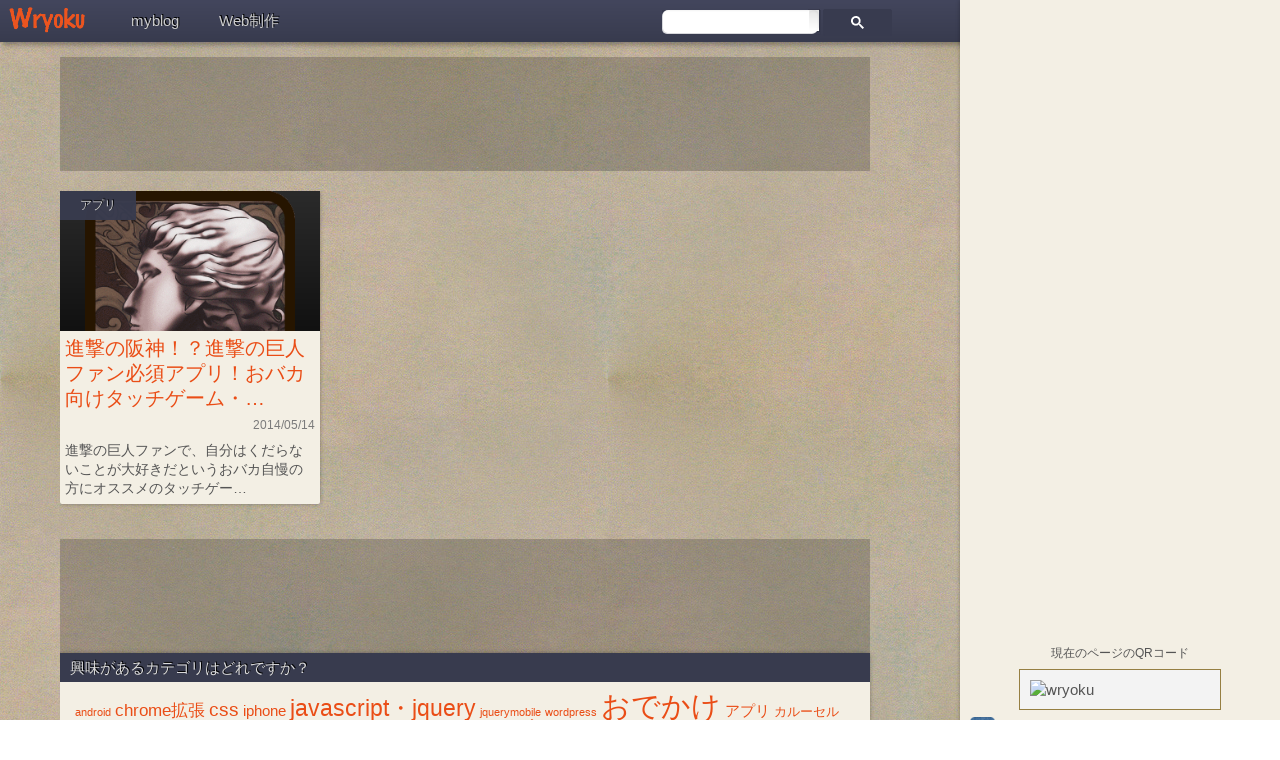

--- FILE ---
content_type: text/html; charset=UTF-8
request_url: https://wryoku.com/tag/android/
body_size: 35721
content:
<!DOCTYPE html>
<html lang="ja"><head>
		<meta charset="UTF-8">
		<meta http-equiv="Cache-Control" content="no-cache">
		<title>android | wryoku</title>
		<meta name="viewport" content="width=device-width,initial-scale=1.0">
		<link rel="shortcut icon" href="https://wryoku.com/wp-content/themes/wryoku/images/favicon.ico">
		<link rel="stylesheet" href="https://wryoku.com/wp-content/themes/wryoku/style.css" media="screen">
		<!--<link rel="stylesheet" href="/css/style.css" media="screen">-->


		<meta property='og:locale' content='ja_JP'>
		<meta property='fb:app_id' content='109841993029378'>
		<meta property='og:site_name' content='wryoku'>
		<meta property="og:title" content="wryoku">
<meta property="og:description" content="web制作メモや旅行やおでかけ情報など私ごとを綴ります">
<meta property="og:url" content="https://wryoku.com">
<meta property="og:type" content="website">
<meta property="og:image" content="https://wryoku.com/wp-content/uploads/2017/08/noimages.png">
		<meta name="twitter:card" content="summary_large_image">
		<meta name="twitter:site" content="@Wryoku_sayo">





		<link href="https://fonts.googleapis.com/css?family=Josefin+Sans:400,600,700" rel="stylesheet">
		<meta name='robots' content='max-image-preview:large' />
<link rel="alternate" type="application/rss+xml" title="wryoku &raquo; フィード" href="https://wryoku.com/feed/" />
<link rel="alternate" type="application/rss+xml" title="wryoku &raquo; コメントフィード" href="https://wryoku.com/comments/feed/" />
<link rel="alternate" type="application/rss+xml" title="wryoku &raquo; android タグのフィード" href="https://wryoku.com/tag/android/feed/" />
<style id='wp-img-auto-sizes-contain-inline-css' type='text/css'>
img:is([sizes=auto i],[sizes^="auto," i]){contain-intrinsic-size:3000px 1500px}
/*# sourceURL=wp-img-auto-sizes-contain-inline-css */
</style>
<style id='wp-emoji-styles-inline-css' type='text/css'>

	img.wp-smiley, img.emoji {
		display: inline !important;
		border: none !important;
		box-shadow: none !important;
		height: 1em !important;
		width: 1em !important;
		margin: 0 0.07em !important;
		vertical-align: -0.1em !important;
		background: none !important;
		padding: 0 !important;
	}
/*# sourceURL=wp-emoji-styles-inline-css */
</style>
<style id='wp-block-library-inline-css' type='text/css'>
:root{--wp-block-synced-color:#7a00df;--wp-block-synced-color--rgb:122,0,223;--wp-bound-block-color:var(--wp-block-synced-color);--wp-editor-canvas-background:#ddd;--wp-admin-theme-color:#007cba;--wp-admin-theme-color--rgb:0,124,186;--wp-admin-theme-color-darker-10:#006ba1;--wp-admin-theme-color-darker-10--rgb:0,107,160.5;--wp-admin-theme-color-darker-20:#005a87;--wp-admin-theme-color-darker-20--rgb:0,90,135;--wp-admin-border-width-focus:2px}@media (min-resolution:192dpi){:root{--wp-admin-border-width-focus:1.5px}}.wp-element-button{cursor:pointer}:root .has-very-light-gray-background-color{background-color:#eee}:root .has-very-dark-gray-background-color{background-color:#313131}:root .has-very-light-gray-color{color:#eee}:root .has-very-dark-gray-color{color:#313131}:root .has-vivid-green-cyan-to-vivid-cyan-blue-gradient-background{background:linear-gradient(135deg,#00d084,#0693e3)}:root .has-purple-crush-gradient-background{background:linear-gradient(135deg,#34e2e4,#4721fb 50%,#ab1dfe)}:root .has-hazy-dawn-gradient-background{background:linear-gradient(135deg,#faaca8,#dad0ec)}:root .has-subdued-olive-gradient-background{background:linear-gradient(135deg,#fafae1,#67a671)}:root .has-atomic-cream-gradient-background{background:linear-gradient(135deg,#fdd79a,#004a59)}:root .has-nightshade-gradient-background{background:linear-gradient(135deg,#330968,#31cdcf)}:root .has-midnight-gradient-background{background:linear-gradient(135deg,#020381,#2874fc)}:root{--wp--preset--font-size--normal:16px;--wp--preset--font-size--huge:42px}.has-regular-font-size{font-size:1em}.has-larger-font-size{font-size:2.625em}.has-normal-font-size{font-size:var(--wp--preset--font-size--normal)}.has-huge-font-size{font-size:var(--wp--preset--font-size--huge)}.has-text-align-center{text-align:center}.has-text-align-left{text-align:left}.has-text-align-right{text-align:right}.has-fit-text{white-space:nowrap!important}#end-resizable-editor-section{display:none}.aligncenter{clear:both}.items-justified-left{justify-content:flex-start}.items-justified-center{justify-content:center}.items-justified-right{justify-content:flex-end}.items-justified-space-between{justify-content:space-between}.screen-reader-text{border:0;clip-path:inset(50%);height:1px;margin:-1px;overflow:hidden;padding:0;position:absolute;width:1px;word-wrap:normal!important}.screen-reader-text:focus{background-color:#ddd;clip-path:none;color:#444;display:block;font-size:1em;height:auto;left:5px;line-height:normal;padding:15px 23px 14px;text-decoration:none;top:5px;width:auto;z-index:100000}html :where(.has-border-color){border-style:solid}html :where([style*=border-top-color]){border-top-style:solid}html :where([style*=border-right-color]){border-right-style:solid}html :where([style*=border-bottom-color]){border-bottom-style:solid}html :where([style*=border-left-color]){border-left-style:solid}html :where([style*=border-width]){border-style:solid}html :where([style*=border-top-width]){border-top-style:solid}html :where([style*=border-right-width]){border-right-style:solid}html :where([style*=border-bottom-width]){border-bottom-style:solid}html :where([style*=border-left-width]){border-left-style:solid}html :where(img[class*=wp-image-]){height:auto;max-width:100%}:where(figure){margin:0 0 1em}html :where(.is-position-sticky){--wp-admin--admin-bar--position-offset:var(--wp-admin--admin-bar--height,0px)}@media screen and (max-width:600px){html :where(.is-position-sticky){--wp-admin--admin-bar--position-offset:0px}}

/*# sourceURL=wp-block-library-inline-css */
</style><style id='global-styles-inline-css' type='text/css'>
:root{--wp--preset--aspect-ratio--square: 1;--wp--preset--aspect-ratio--4-3: 4/3;--wp--preset--aspect-ratio--3-4: 3/4;--wp--preset--aspect-ratio--3-2: 3/2;--wp--preset--aspect-ratio--2-3: 2/3;--wp--preset--aspect-ratio--16-9: 16/9;--wp--preset--aspect-ratio--9-16: 9/16;--wp--preset--color--black: #000000;--wp--preset--color--cyan-bluish-gray: #abb8c3;--wp--preset--color--white: #ffffff;--wp--preset--color--pale-pink: #f78da7;--wp--preset--color--vivid-red: #cf2e2e;--wp--preset--color--luminous-vivid-orange: #ff6900;--wp--preset--color--luminous-vivid-amber: #fcb900;--wp--preset--color--light-green-cyan: #7bdcb5;--wp--preset--color--vivid-green-cyan: #00d084;--wp--preset--color--pale-cyan-blue: #8ed1fc;--wp--preset--color--vivid-cyan-blue: #0693e3;--wp--preset--color--vivid-purple: #9b51e0;--wp--preset--gradient--vivid-cyan-blue-to-vivid-purple: linear-gradient(135deg,rgb(6,147,227) 0%,rgb(155,81,224) 100%);--wp--preset--gradient--light-green-cyan-to-vivid-green-cyan: linear-gradient(135deg,rgb(122,220,180) 0%,rgb(0,208,130) 100%);--wp--preset--gradient--luminous-vivid-amber-to-luminous-vivid-orange: linear-gradient(135deg,rgb(252,185,0) 0%,rgb(255,105,0) 100%);--wp--preset--gradient--luminous-vivid-orange-to-vivid-red: linear-gradient(135deg,rgb(255,105,0) 0%,rgb(207,46,46) 100%);--wp--preset--gradient--very-light-gray-to-cyan-bluish-gray: linear-gradient(135deg,rgb(238,238,238) 0%,rgb(169,184,195) 100%);--wp--preset--gradient--cool-to-warm-spectrum: linear-gradient(135deg,rgb(74,234,220) 0%,rgb(151,120,209) 20%,rgb(207,42,186) 40%,rgb(238,44,130) 60%,rgb(251,105,98) 80%,rgb(254,248,76) 100%);--wp--preset--gradient--blush-light-purple: linear-gradient(135deg,rgb(255,206,236) 0%,rgb(152,150,240) 100%);--wp--preset--gradient--blush-bordeaux: linear-gradient(135deg,rgb(254,205,165) 0%,rgb(254,45,45) 50%,rgb(107,0,62) 100%);--wp--preset--gradient--luminous-dusk: linear-gradient(135deg,rgb(255,203,112) 0%,rgb(199,81,192) 50%,rgb(65,88,208) 100%);--wp--preset--gradient--pale-ocean: linear-gradient(135deg,rgb(255,245,203) 0%,rgb(182,227,212) 50%,rgb(51,167,181) 100%);--wp--preset--gradient--electric-grass: linear-gradient(135deg,rgb(202,248,128) 0%,rgb(113,206,126) 100%);--wp--preset--gradient--midnight: linear-gradient(135deg,rgb(2,3,129) 0%,rgb(40,116,252) 100%);--wp--preset--font-size--small: 13px;--wp--preset--font-size--medium: 20px;--wp--preset--font-size--large: 36px;--wp--preset--font-size--x-large: 42px;--wp--preset--spacing--20: 0.44rem;--wp--preset--spacing--30: 0.67rem;--wp--preset--spacing--40: 1rem;--wp--preset--spacing--50: 1.5rem;--wp--preset--spacing--60: 2.25rem;--wp--preset--spacing--70: 3.38rem;--wp--preset--spacing--80: 5.06rem;--wp--preset--shadow--natural: 6px 6px 9px rgba(0, 0, 0, 0.2);--wp--preset--shadow--deep: 12px 12px 50px rgba(0, 0, 0, 0.4);--wp--preset--shadow--sharp: 6px 6px 0px rgba(0, 0, 0, 0.2);--wp--preset--shadow--outlined: 6px 6px 0px -3px rgb(255, 255, 255), 6px 6px rgb(0, 0, 0);--wp--preset--shadow--crisp: 6px 6px 0px rgb(0, 0, 0);}:where(.is-layout-flex){gap: 0.5em;}:where(.is-layout-grid){gap: 0.5em;}body .is-layout-flex{display: flex;}.is-layout-flex{flex-wrap: wrap;align-items: center;}.is-layout-flex > :is(*, div){margin: 0;}body .is-layout-grid{display: grid;}.is-layout-grid > :is(*, div){margin: 0;}:where(.wp-block-columns.is-layout-flex){gap: 2em;}:where(.wp-block-columns.is-layout-grid){gap: 2em;}:where(.wp-block-post-template.is-layout-flex){gap: 1.25em;}:where(.wp-block-post-template.is-layout-grid){gap: 1.25em;}.has-black-color{color: var(--wp--preset--color--black) !important;}.has-cyan-bluish-gray-color{color: var(--wp--preset--color--cyan-bluish-gray) !important;}.has-white-color{color: var(--wp--preset--color--white) !important;}.has-pale-pink-color{color: var(--wp--preset--color--pale-pink) !important;}.has-vivid-red-color{color: var(--wp--preset--color--vivid-red) !important;}.has-luminous-vivid-orange-color{color: var(--wp--preset--color--luminous-vivid-orange) !important;}.has-luminous-vivid-amber-color{color: var(--wp--preset--color--luminous-vivid-amber) !important;}.has-light-green-cyan-color{color: var(--wp--preset--color--light-green-cyan) !important;}.has-vivid-green-cyan-color{color: var(--wp--preset--color--vivid-green-cyan) !important;}.has-pale-cyan-blue-color{color: var(--wp--preset--color--pale-cyan-blue) !important;}.has-vivid-cyan-blue-color{color: var(--wp--preset--color--vivid-cyan-blue) !important;}.has-vivid-purple-color{color: var(--wp--preset--color--vivid-purple) !important;}.has-black-background-color{background-color: var(--wp--preset--color--black) !important;}.has-cyan-bluish-gray-background-color{background-color: var(--wp--preset--color--cyan-bluish-gray) !important;}.has-white-background-color{background-color: var(--wp--preset--color--white) !important;}.has-pale-pink-background-color{background-color: var(--wp--preset--color--pale-pink) !important;}.has-vivid-red-background-color{background-color: var(--wp--preset--color--vivid-red) !important;}.has-luminous-vivid-orange-background-color{background-color: var(--wp--preset--color--luminous-vivid-orange) !important;}.has-luminous-vivid-amber-background-color{background-color: var(--wp--preset--color--luminous-vivid-amber) !important;}.has-light-green-cyan-background-color{background-color: var(--wp--preset--color--light-green-cyan) !important;}.has-vivid-green-cyan-background-color{background-color: var(--wp--preset--color--vivid-green-cyan) !important;}.has-pale-cyan-blue-background-color{background-color: var(--wp--preset--color--pale-cyan-blue) !important;}.has-vivid-cyan-blue-background-color{background-color: var(--wp--preset--color--vivid-cyan-blue) !important;}.has-vivid-purple-background-color{background-color: var(--wp--preset--color--vivid-purple) !important;}.has-black-border-color{border-color: var(--wp--preset--color--black) !important;}.has-cyan-bluish-gray-border-color{border-color: var(--wp--preset--color--cyan-bluish-gray) !important;}.has-white-border-color{border-color: var(--wp--preset--color--white) !important;}.has-pale-pink-border-color{border-color: var(--wp--preset--color--pale-pink) !important;}.has-vivid-red-border-color{border-color: var(--wp--preset--color--vivid-red) !important;}.has-luminous-vivid-orange-border-color{border-color: var(--wp--preset--color--luminous-vivid-orange) !important;}.has-luminous-vivid-amber-border-color{border-color: var(--wp--preset--color--luminous-vivid-amber) !important;}.has-light-green-cyan-border-color{border-color: var(--wp--preset--color--light-green-cyan) !important;}.has-vivid-green-cyan-border-color{border-color: var(--wp--preset--color--vivid-green-cyan) !important;}.has-pale-cyan-blue-border-color{border-color: var(--wp--preset--color--pale-cyan-blue) !important;}.has-vivid-cyan-blue-border-color{border-color: var(--wp--preset--color--vivid-cyan-blue) !important;}.has-vivid-purple-border-color{border-color: var(--wp--preset--color--vivid-purple) !important;}.has-vivid-cyan-blue-to-vivid-purple-gradient-background{background: var(--wp--preset--gradient--vivid-cyan-blue-to-vivid-purple) !important;}.has-light-green-cyan-to-vivid-green-cyan-gradient-background{background: var(--wp--preset--gradient--light-green-cyan-to-vivid-green-cyan) !important;}.has-luminous-vivid-amber-to-luminous-vivid-orange-gradient-background{background: var(--wp--preset--gradient--luminous-vivid-amber-to-luminous-vivid-orange) !important;}.has-luminous-vivid-orange-to-vivid-red-gradient-background{background: var(--wp--preset--gradient--luminous-vivid-orange-to-vivid-red) !important;}.has-very-light-gray-to-cyan-bluish-gray-gradient-background{background: var(--wp--preset--gradient--very-light-gray-to-cyan-bluish-gray) !important;}.has-cool-to-warm-spectrum-gradient-background{background: var(--wp--preset--gradient--cool-to-warm-spectrum) !important;}.has-blush-light-purple-gradient-background{background: var(--wp--preset--gradient--blush-light-purple) !important;}.has-blush-bordeaux-gradient-background{background: var(--wp--preset--gradient--blush-bordeaux) !important;}.has-luminous-dusk-gradient-background{background: var(--wp--preset--gradient--luminous-dusk) !important;}.has-pale-ocean-gradient-background{background: var(--wp--preset--gradient--pale-ocean) !important;}.has-electric-grass-gradient-background{background: var(--wp--preset--gradient--electric-grass) !important;}.has-midnight-gradient-background{background: var(--wp--preset--gradient--midnight) !important;}.has-small-font-size{font-size: var(--wp--preset--font-size--small) !important;}.has-medium-font-size{font-size: var(--wp--preset--font-size--medium) !important;}.has-large-font-size{font-size: var(--wp--preset--font-size--large) !important;}.has-x-large-font-size{font-size: var(--wp--preset--font-size--x-large) !important;}
/*# sourceURL=global-styles-inline-css */
</style>

<style id='classic-theme-styles-inline-css' type='text/css'>
/*! This file is auto-generated */
.wp-block-button__link{color:#fff;background-color:#32373c;border-radius:9999px;box-shadow:none;text-decoration:none;padding:calc(.667em + 2px) calc(1.333em + 2px);font-size:1.125em}.wp-block-file__button{background:#32373c;color:#fff;text-decoration:none}
/*# sourceURL=/wp-includes/css/classic-themes.min.css */
</style>
<link rel='stylesheet' id='toc-screen-css' href='https://wryoku.com/wp-content/plugins/table-of-contents-plus/screen.min.css?ver=2302' type='text/css' media='all' />
<style id='toc-screen-inline-css' type='text/css'>
div#toc_container {width: 85%;}div#toc_container ul li {font-size: 1.02em;}
/*# sourceURL=toc-screen-inline-css */
</style>
<script type="text/javascript" src="https://wryoku.com/wp-includes/js/jquery/jquery.min.js?ver=3.7.1" id="jquery-core-js"></script>
<script type="text/javascript" src="https://wryoku.com/wp-includes/js/jquery/jquery-migrate.min.js?ver=3.4.1" id="jquery-migrate-js"></script>
<link rel="https://api.w.org/" href="https://wryoku.com/wp-json/" /><link rel="alternate" title="JSON" type="application/json" href="https://wryoku.com/wp-json/wp/v2/tags/33" /><link rel="EditURI" type="application/rsd+xml" title="RSD" href="https://wryoku.com/xmlrpc.php?rsd" />
		<script src="https://wryoku.com/wp-content/themes/wryoku/js/jquery-1.10.2.min.js" type="text/javascript"></script>
		<script src="https://wryoku.com/wp-content/themes/wryoku/js/basic.js" type="text/javascript"></script>
		
		<meta name="description" content="web制作メモや旅行やおでかけ情報など私ごとを綴ります">
		<!-- Google tag (gtag.js) -->
<script async src="https://www.googletagmanager.com/gtag/js?id=G-XSFYKHP13C"></script>
<script>
  window.dataLayer = window.dataLayer || [];
  function gtag(){dataLayer.push(arguments);}
  gtag('js', new Date());

  gtag('config', 'G-XSFYKHP13C');
</script>		<!--googleオーバーレイ広告-->
<script async src="//pagead2.googlesyndication.com/pagead/js/adsbygoogle.js"></script>
<script>
  (adsbygoogle = window.adsbygoogle || []).push({
    google_ad_client: "ca-pub-3290839929884365",
    enable_page_level_ads: true
  });
</script>	</head>
	<body class="archive tag tag-android tag-33 wp-theme-wryoku">

			
<!--ヘッダー===============================================-->
<header id="header">
		<script>
$(function(){
	$('#sp_search_toggle').click(function(){
		$('#sp_search_area').slideToggle('fast');
	});
});
</script>

<!-- ナビゲーションメニュー -->
	<nav class="header_nav_menu">
		<p class="logo">
			<a href="https://wryoku.com/" title="wryoku"><img src="https://wryoku.com/wp-content/themes/wryoku/images/logo.png" alt="Wryoku｜Web制作・旅行役に立つことメモブログ"></a>
		</p>
		<!--<p class="description">web制作メモや旅行やおでかけ情報など私ごとを綴ります</p>-->
		<!--カテゴリリンク-->
		<div class="menu-header-navi-container"><ul id="menu-header-navi" class="menu"><li id="menu-item-937" class="menu-item menu-item-type-taxonomy menu-item-object-category menu-item-937"><a href="https://wryoku.com/category/myblog/">myblog</a></li>
<li id="menu-item-938" class="menu-item menu-item-type-taxonomy menu-item-object-category menu-item-938"><a href="https://wryoku.com/category/web/">Web制作</a></li>
</ul></div>		<!--検索-->
		<div class="search">
			
<script>
  (function() {
    var cx = '013427010577416601641:ct1hg7ecmpu';
    var gcse = document.createElement('script');
    gcse.type = 'text/javascript';
    gcse.async = true;
    gcse.src = (document.location.protocol == 'https:' ? 'https:' : 'http:') +
        '//cse.google.com/cse.js?cx=' + cx;
    var s = document.getElementsByTagName('script')[0];
    s.parentNode.insertBefore(gcse, s);
  })();
</script>
<gcse:searchbox-only></gcse:searchbox-only>

<!--
<form method="get" id="searchform" action="">
	<input type="text" placeholder="検索" name="s" id="s">
	<input type="submit" id="searchsubmit" value="">
</form>
-->		</div>
		<div class="sp_search" id="sp_search_toggle">
			<img src="https://wryoku.com/wp-content/themes/wryoku/images/search.png" alt="検索する">
		</div>
		
	</nav>
	<div class="sp_search_area" id="sp_search_area">
		
<script>
  (function() {
    var cx = '013427010577416601641:ct1hg7ecmpu';
    var gcse = document.createElement('script');
    gcse.type = 'text/javascript';
    gcse.async = true;
    gcse.src = (document.location.protocol == 'https:' ? 'https:' : 'http:') +
        '//cse.google.com/cse.js?cx=' + cx;
    var s = document.getElementsByTagName('script')[0];
    s.parentNode.insertBefore(gcse, s);
  })();
</script>
<gcse:searchbox-only></gcse:searchbox-only>

<!--
<form method="get" id="searchform" action="">
	<input type="text" placeholder="検索" name="s" id="s">
	<input type="submit" id="searchsubmit" value="">
</form>
-->	</div></header>
<!--中段==============================================-->
<div id="container">
	<!--コンテンツ===============================================-->
	<div id="main_content">
		<!-- 上部バナー -->
<div class="top_ad">


		<div class="pc">
			<script async src="//pagead2.googlesyndication.com/pagead/js/adsbygoogle.js"></script>
			<!-- 上部広告 -->
			<ins class="adsbygoogle"
					 style="display:inline-block;width:728px;height:90px"
					 data-ad-client="ca-pub-3290839929884365"
					 data-ad-slot="5895548930"></ins>
			<script>
			(adsbygoogle = window.adsbygoogle || []).push({});
			</script>
		</div>

</div>
		
		<!--記事一覧-->
		<div class="article_list">
			<ul class="list">
								<li id="post-724" class="post-724 post type-post status-publish format-standard hentry category-app tag-android tag-22">
					<p class="category_name">
						<a href="https://wryoku.com/category/app/" rel="category tag">アプリ</a>					</p>
					<figure class="thumbnail">
						<a href="https://wryoku.com/com-falconmasuda-shingekinohanshin/" title="進撃の阪神！？進撃の巨人ファン必須アプリ！おバカ向けタッチゲーム・進撃の坂神？？？"> <img src="https://wryoku.com/wp-content/uploads/2014/05/アイコン512.png" alt="進撃の阪神！？進撃の巨人ファン必須アプリ！おバカ向けタッチゲーム・進撃の坂神？？？" /> </a>
					</figure>
					<p class="article_title">
						<a href="https://wryoku.com/com-falconmasuda-shingekinohanshin/">進撃の阪神！？進撃の巨人ファン必須アプリ！おバカ向けタッチゲーム・…</a>
					</p>
					<p class="date">
						2014/05/14					</p>
					<div class="body">
						進撃の巨人ファンで、自分はくだらないことが大好きだというおバカ自慢の方にオススメのタッチゲー…					</div>
				</li>
							</ul>
					</div>
		
		<!-- pager -->
				<!-- /pager	 -->
		<!-- 下部バナー -->
<div class="bottom_ad">


		<div class="pc">
			<script async src="//pagead2.googlesyndication.com/pagead/js/adsbygoogle.js"></script>
			<!-- 下部広告 -->
			<ins class="adsbygoogle"
					 style="display:inline-block;width:728px;height:90px"
					 data-ad-client="ca-pub-3290839929884365"
					 data-ad-slot="5805799731"></ins>
			<script>
			(adsbygoogle = window.adsbygoogle || []).push({});
			</script>
		</div>
	
</div>
		<div class="bottom_menu">
			<div class="top_tag_list">
				<h2 class="title">
					興味があるカテゴリはどれですか？
				</h2>
				<div class="tag_list">
					<a href="https://wryoku.com/tag/android/" class="tag-cloud-link tag-link-33 tag-link-position-1" style="font-size: 8pt;" aria-label="android (1個の項目)">android</a>
<a href="https://wryoku.com/tag/chrome%e6%8b%a1%e5%bc%b5/" class="tag-cloud-link tag-link-42 tag-link-position-2" style="font-size: 12.699300699301pt;" aria-label="chrome拡張 (5個の項目)">chrome拡張</a>
<a href="https://wryoku.com/tag/css/" class="tag-cloud-link tag-link-46 tag-link-position-3" style="font-size: 14.363636363636pt;" aria-label="css (8個の項目)">css</a>
<a href="https://wryoku.com/tag/iphone/" class="tag-cloud-link tag-link-23 tag-link-position-4" style="font-size: 10.937062937063pt;" aria-label="iphone (3個の項目)">iphone</a>
<a href="https://wryoku.com/tag/javascript/" class="tag-cloud-link tag-link-47 tag-link-position-5" style="font-size: 17.104895104895pt;" aria-label="javascript・jquery (16個の項目)">javascript・jquery</a>
<a href="https://wryoku.com/tag/jquerymobile/" class="tag-cloud-link tag-link-21 tag-link-position-6" style="font-size: 8pt;" aria-label="jquerymobile (1個の項目)">jquerymobile</a>
<a href="https://wryoku.com/tag/wordpress/" class="tag-cloud-link tag-link-48 tag-link-position-7" style="font-size: 8pt;" aria-label="wordpress (1個の項目)">wordpress</a>
<a href="https://wryoku.com/tag/%e3%81%8a%e3%81%a7%e3%81%8b%e3%81%91/" class="tag-cloud-link tag-link-35 tag-link-position-8" style="font-size: 21.608391608392pt;" aria-label="おでかけ (48個の項目)">おでかけ</a>
<a href="https://wryoku.com/tag/%e3%82%a2%e3%83%97%e3%83%aa/" class="tag-cloud-link tag-link-22 tag-link-position-9" style="font-size: 10.937062937063pt;" aria-label="アプリ (3個の項目)">アプリ</a>
<a href="https://wryoku.com/tag/%e3%82%ab%e3%83%ab%e3%83%bc%e3%82%bb%e3%83%ab/" class="tag-cloud-link tag-link-20 tag-link-position-10" style="font-size: 9.7622377622378pt;" aria-label="カルーセル (2個の項目)">カルーセル</a>
<a href="https://wryoku.com/tag/%e3%82%ae%e3%83%aa%e3%82%b7%e3%83%a3/" class="tag-cloud-link tag-link-55 tag-link-position-11" style="font-size: 15.636363636364pt;" aria-label="ギリシャ (11個の項目)">ギリシャ</a>
<a href="https://wryoku.com/tag/%e3%82%b7%e3%83%a7%e3%83%bc/" class="tag-cloud-link tag-link-31 tag-link-position-12" style="font-size: 18.181818181818pt;" aria-label="ショー (21個の項目)">ショー</a>
<a href="https://wryoku.com/tag/%e3%82%b9%e3%83%88%e3%82%a6%e3%83%96/" class="tag-cloud-link tag-link-41 tag-link-position-13" style="font-size: 10.937062937063pt;" aria-label="ストウブ (3個の項目)">ストウブ</a>
<a href="https://wryoku.com/tag/%e3%82%b9%e3%83%a9%e3%82%a4%e3%83%80%e3%83%bc/" class="tag-cloud-link tag-link-29 tag-link-position-14" style="font-size: 8pt;" aria-label="スライダー (1個の項目)">スライダー</a>
<a href="https://wryoku.com/tag/%e3%82%b9%e3%83%a9%e3%82%a4%e3%83%89%e3%83%a1%e3%83%8b%e3%83%a5%e3%83%bc/" class="tag-cloud-link tag-link-18 tag-link-position-15" style="font-size: 12.699300699301pt;" aria-label="スライドメニュー (5個の項目)">スライドメニュー</a>
<a href="https://wryoku.com/tag/%e3%83%80%e3%82%a4%e3%82%a8%e3%83%83%e3%83%88/" class="tag-cloud-link tag-link-44 tag-link-position-16" style="font-size: 19.258741258741pt;" aria-label="ダイエット (27個の項目)">ダイエット</a>
<a href="https://wryoku.com/tag/%e3%83%89%e3%83%ad%e3%83%af%e3%83%bc%e3%83%a1%e3%83%8b%e3%83%a5%e3%83%bc/" class="tag-cloud-link tag-link-17 tag-link-position-17" style="font-size: 10.937062937063pt;" aria-label="ドロワーメニュー (3個の項目)">ドロワーメニュー</a>
<a href="https://wryoku.com/tag/%e3%83%8b%e3%83%a5%e3%83%bc%e3%83%a8%e3%83%bc%e3%82%af/" class="tag-cloud-link tag-link-53 tag-link-position-18" style="font-size: 16.615384615385pt;" aria-label="ニューヨーク (14個の項目)">ニューヨーク</a>
<a href="https://wryoku.com/tag/%e3%83%90%e3%83%ab%e3%82%bb%e3%83%ad%e3%83%8a/" class="tag-cloud-link tag-link-40 tag-link-position-19" style="font-size: 15.244755244755pt;" aria-label="バルセロナ (10個の項目)">バルセロナ</a>
<a href="https://wryoku.com/tag/%e3%83%91%e3%83%aa/" class="tag-cloud-link tag-link-54 tag-link-position-20" style="font-size: 10.937062937063pt;" aria-label="パリ (3個の項目)">パリ</a>
<a href="https://wryoku.com/tag/%e3%83%95%e3%82%a9%e3%83%bc%e3%83%a0/" class="tag-cloud-link tag-link-32 tag-link-position-21" style="font-size: 8pt;" aria-label="フォーム (1個の項目)">フォーム</a>
<a href="https://wryoku.com/tag/%e3%83%a9%e3%82%b9%e3%83%99%e3%82%ac%e3%82%b9/" class="tag-cloud-link tag-link-11 tag-link-position-22" style="font-size: 17.398601398601pt;" aria-label="ラスベガス (17個の項目)">ラスベガス</a>
<a href="https://wryoku.com/tag/%e3%83%a9%e3%83%bc%e3%83%a1%e3%83%b3/" class="tag-cloud-link tag-link-25 tag-link-position-23" style="font-size: 13.384615384615pt;" aria-label="ラーメン (6個の項目)">ラーメン</a>
<a href="https://wryoku.com/tag/%e3%83%ac%e3%82%b7%e3%83%94/" class="tag-cloud-link tag-link-26 tag-link-position-24" style="font-size: 9.7622377622378pt;" aria-label="レシピ (2個の項目)">レシピ</a>
<a href="https://wryoku.com/tag/%e5%9b%bd%e5%86%85%e6%97%85%e8%a1%8c/" class="tag-cloud-link tag-link-50 tag-link-position-25" style="font-size: 21.51048951049pt;" aria-label="国内旅行 (47個の項目)">国内旅行</a>
<a href="https://wryoku.com/tag/%e6%97%85%e8%a1%8c/" class="tag-cloud-link tag-link-34 tag-link-position-26" style="font-size: 20.825174825175pt;" aria-label="旅行 (40個の項目)">旅行</a>
<a href="https://wryoku.com/tag/%e6%97%a5%e5%b8%b0%e3%82%8a%e6%97%85%e8%a1%8c/" class="tag-cloud-link tag-link-49 tag-link-position-27" style="font-size: 18.769230769231pt;" aria-label="日帰り旅行 (24個の項目)">日帰り旅行</a>
<a href="https://wryoku.com/tag/%e6%b5%85%e8%8d%89/" class="tag-cloud-link tag-link-43 tag-link-position-28" style="font-size: 17.594405594406pt;" aria-label="浅草 (18個の項目)">浅草</a>
<a href="https://wryoku.com/tag/%e6%b5%b7%e5%a4%96%e6%97%85%e8%a1%8c/" class="tag-cloud-link tag-link-51 tag-link-position-29" style="font-size: 22pt;" aria-label="海外旅行 (53個の項目)">海外旅行</a>
<a href="https://wryoku.com/tag/%e7%94%bb%e5%83%8f/" class="tag-cloud-link tag-link-36 tag-link-position-30" style="font-size: 8pt;" aria-label="画像 (1個の項目)">画像</a>
<a href="https://wryoku.com/tag/%e7%be%8e%e5%ae%b9/" class="tag-cloud-link tag-link-27 tag-link-position-31" style="font-size: 19.846153846154pt;" aria-label="美容 (31個の項目)">美容</a>
<a href="https://wryoku.com/tag/%e8%88%9e%e5%8f%b0/" class="tag-cloud-link tag-link-30 tag-link-position-32" style="font-size: 17.104895104895pt;" aria-label="舞台 (16個の項目)">舞台</a>
<a href="https://wryoku.com/tag/%e9%9d%92%e6%a3%ae/" class="tag-cloud-link tag-link-52 tag-link-position-33" style="font-size: 17.398601398601pt;" aria-label="青森 (17個の項目)">青森</a>
<a href="https://wryoku.com/tag/%e9%a3%9f%e3%81%b9%e7%89%a9/" class="tag-cloud-link tag-link-24 tag-link-position-34" style="font-size: 21.216783216783pt;" aria-label="食べ物 (44個の項目)">食べ物</a>				</div>
			</div>
			<p class="top_menu">
				>> <a href="https://wryoku.com/" title="wryoku">記事一覧を見る(TOPページ)</a>
			</p>
		</div>
	</div>
	<!-- sidebar -->
<div id="sidebar">
	<!--
		<div class="widget">
		<h2>No Widget</h2>
		<p>
			ウィジットは設定されていません。
		</p>
	</div>
		-->

	<!--記事一覧ランダム-->
	<!--
	<div class="rand_article_list">
		<h2 class="title">おすすめの記事</h2>
		<ul class="list">
						<li>
			<a href="https://wryoku.com/com-falconmasuda-shingekinohanshin/">
				<p class="img">
					<img src="" alt="" />
				</p>
				<p class="title">
									</p>
			</a>
		</li>
				</ul>
	</div>
	-->
	

	
	<!--広告-->
	<div class="sidebar_ad">
		<script async src="//pagead2.googlesyndication.com/pagead/js/adsbygoogle.js"></script>
		<!-- サイドバー　ラージ -->
		<ins class="adsbygoogle"
     style="display:inline-block;width:300px;height:600px"
     data-ad-client="ca-pub-3290839929884365"
     data-ad-slot="4338090536"></ins>
		<script>
(adsbygoogle = window.adsbygoogle || []).push({});
</script>
	</div>

	<!--QRコード-->
	<script type="text/javascript">
	// $(function () {
	// 	$('#qr_switch').hover(function() {
	// 		$('#qr_code').toggle();
	// 	});
	// });
	</script>
	<div class="qr">
		<p class="title" id="qr_switch">
			<!--<img src="https://wryoku.com/wp-content/themes/wryoku/images/icon_qr.png" alt="RSS">-->現在のページのQRコード<!--をマウスオンで表示-->
		</p>
		<figure class="code" id="qr_code">
		
			<img src="https://chart.apis.google.com/chart?chs=120x120&chld=l|0&cht=qr&chl=https://wryoku.com/com-falconmasuda-shingekinohanshin/" alt="wryoku " />
			<!--
			<div class="clear">
			</div>
			-->
		</figure>
	</div>


	<!--RSS-->
	<div class="rss">
		<a href="https://wryoku.com/feed" title="wryokuのRSS"><img src="https://wryoku.com/wp-content/themes/wryoku/images/icon_rss.png" alt="RSS">購読する(RSS取得)</a>
	</div>
</div>
</div>
<!--End #container-->

		</div>
		<!-- /container -->
		
		<!-- footer -->
		<div id="footer">
				<p id="copyright" class="wrapper">&copy; wryoku All Rights Reserved.</p>
		</div>
		<!-- /footer -->
		<script type="speculationrules">
{"prefetch":[{"source":"document","where":{"and":[{"href_matches":"/*"},{"not":{"href_matches":["/wp-*.php","/wp-admin/*","/wp-content/uploads/*","/wp-content/*","/wp-content/plugins/*","/wp-content/themes/wryoku/*","/*\\?(.+)"]}},{"not":{"selector_matches":"a[rel~=\"nofollow\"]"}},{"not":{"selector_matches":".no-prefetch, .no-prefetch a"}}]},"eagerness":"conservative"}]}
</script>
<script type="text/javascript" src="https://wryoku.com/wp-content/plugins/table-of-contents-plus/front.min.js?ver=2302" id="toc-front-js"></script>
<script id="wp-emoji-settings" type="application/json">
{"baseUrl":"https://s.w.org/images/core/emoji/17.0.2/72x72/","ext":".png","svgUrl":"https://s.w.org/images/core/emoji/17.0.2/svg/","svgExt":".svg","source":{"concatemoji":"https://wryoku.com/wp-includes/js/wp-emoji-release.min.js?ver=6.9"}}
</script>
<script type="module">
/* <![CDATA[ */
/*! This file is auto-generated */
const a=JSON.parse(document.getElementById("wp-emoji-settings").textContent),o=(window._wpemojiSettings=a,"wpEmojiSettingsSupports"),s=["flag","emoji"];function i(e){try{var t={supportTests:e,timestamp:(new Date).valueOf()};sessionStorage.setItem(o,JSON.stringify(t))}catch(e){}}function c(e,t,n){e.clearRect(0,0,e.canvas.width,e.canvas.height),e.fillText(t,0,0);t=new Uint32Array(e.getImageData(0,0,e.canvas.width,e.canvas.height).data);e.clearRect(0,0,e.canvas.width,e.canvas.height),e.fillText(n,0,0);const a=new Uint32Array(e.getImageData(0,0,e.canvas.width,e.canvas.height).data);return t.every((e,t)=>e===a[t])}function p(e,t){e.clearRect(0,0,e.canvas.width,e.canvas.height),e.fillText(t,0,0);var n=e.getImageData(16,16,1,1);for(let e=0;e<n.data.length;e++)if(0!==n.data[e])return!1;return!0}function u(e,t,n,a){switch(t){case"flag":return n(e,"\ud83c\udff3\ufe0f\u200d\u26a7\ufe0f","\ud83c\udff3\ufe0f\u200b\u26a7\ufe0f")?!1:!n(e,"\ud83c\udde8\ud83c\uddf6","\ud83c\udde8\u200b\ud83c\uddf6")&&!n(e,"\ud83c\udff4\udb40\udc67\udb40\udc62\udb40\udc65\udb40\udc6e\udb40\udc67\udb40\udc7f","\ud83c\udff4\u200b\udb40\udc67\u200b\udb40\udc62\u200b\udb40\udc65\u200b\udb40\udc6e\u200b\udb40\udc67\u200b\udb40\udc7f");case"emoji":return!a(e,"\ud83e\u1fac8")}return!1}function f(e,t,n,a){let r;const o=(r="undefined"!=typeof WorkerGlobalScope&&self instanceof WorkerGlobalScope?new OffscreenCanvas(300,150):document.createElement("canvas")).getContext("2d",{willReadFrequently:!0}),s=(o.textBaseline="top",o.font="600 32px Arial",{});return e.forEach(e=>{s[e]=t(o,e,n,a)}),s}function r(e){var t=document.createElement("script");t.src=e,t.defer=!0,document.head.appendChild(t)}a.supports={everything:!0,everythingExceptFlag:!0},new Promise(t=>{let n=function(){try{var e=JSON.parse(sessionStorage.getItem(o));if("object"==typeof e&&"number"==typeof e.timestamp&&(new Date).valueOf()<e.timestamp+604800&&"object"==typeof e.supportTests)return e.supportTests}catch(e){}return null}();if(!n){if("undefined"!=typeof Worker&&"undefined"!=typeof OffscreenCanvas&&"undefined"!=typeof URL&&URL.createObjectURL&&"undefined"!=typeof Blob)try{var e="postMessage("+f.toString()+"("+[JSON.stringify(s),u.toString(),c.toString(),p.toString()].join(",")+"));",a=new Blob([e],{type:"text/javascript"});const r=new Worker(URL.createObjectURL(a),{name:"wpTestEmojiSupports"});return void(r.onmessage=e=>{i(n=e.data),r.terminate(),t(n)})}catch(e){}i(n=f(s,u,c,p))}t(n)}).then(e=>{for(const n in e)a.supports[n]=e[n],a.supports.everything=a.supports.everything&&a.supports[n],"flag"!==n&&(a.supports.everythingExceptFlag=a.supports.everythingExceptFlag&&a.supports[n]);var t;a.supports.everythingExceptFlag=a.supports.everythingExceptFlag&&!a.supports.flag,a.supports.everything||((t=a.source||{}).concatemoji?r(t.concatemoji):t.wpemoji&&t.twemoji&&(r(t.twemoji),r(t.wpemoji)))});
//# sourceURL=https://wryoku.com/wp-includes/js/wp-emoji-loader.min.js
/* ]]> */
</script>

	</body>
</html>


--- FILE ---
content_type: text/html; charset=utf-8
request_url: https://www.google.com/recaptcha/api2/aframe
body_size: 113
content:
<!DOCTYPE HTML><html><head><meta http-equiv="content-type" content="text/html; charset=UTF-8"></head><body><script nonce="c1oEdrXP3ntBgEXw04eyZQ">/** Anti-fraud and anti-abuse applications only. See google.com/recaptcha */ try{var clients={'sodar':'https://pagead2.googlesyndication.com/pagead/sodar?'};window.addEventListener("message",function(a){try{if(a.source===window.parent){var b=JSON.parse(a.data);var c=clients[b['id']];if(c){var d=document.createElement('img');d.src=c+b['params']+'&rc='+(localStorage.getItem("rc::a")?sessionStorage.getItem("rc::b"):"");window.document.body.appendChild(d);sessionStorage.setItem("rc::e",parseInt(sessionStorage.getItem("rc::e")||0)+1);localStorage.setItem("rc::h",'1768580997845');}}}catch(b){}});window.parent.postMessage("_grecaptcha_ready", "*");}catch(b){}</script></body></html>

--- FILE ---
content_type: text/css
request_url: https://wryoku.com/wp-content/themes/wryoku/style.css
body_size: 86255
content:
@charset "UTF-8";
@import url(https://fonts.googleapis.com/css?family=Belgrano);
/*
	Theme Name: wryoku
	Description: wryokuのテーマ
	Theme URI: https://wryoku.com/
	Author: sayo
	Author URI: https://wryoku.com/
	Version: 1.0.0

*/
/* CSS Document */
/* line 17, ../../../../../../../Scout.app/Contents/Resources/vendor/gems/gems/compass-0.12.2/frameworks/compass/stylesheets/compass/reset/_utilities.scss */
html, body, div, span, applet, object, iframe,
h1, h2, h3, h4, h5, h6, p, blockquote, pre,
a, abbr, acronym, address, big, cite, code,
del, dfn, em, img, ins, kbd, q, s, samp,
small, strike, strong, sub, sup, tt, var,
b, u, i, center,
dl, dt, dd, ol, ul, li,
fieldset, form, label, legend,
table, caption, tbody, tfoot, thead, tr, th, td,
article, aside, canvas, details, embed,
figure, figcaption, footer, header, hgroup,
menu, nav, output, ruby, section, summary,
time, mark, audio, video {
  margin: 0;
  padding: 0;
  border: 0;
  font: inherit;
  font-size: 100%;
  vertical-align: baseline;
}

/* line 22, ../../../../../../../Scout.app/Contents/Resources/vendor/gems/gems/compass-0.12.2/frameworks/compass/stylesheets/compass/reset/_utilities.scss */
html {
  line-height: 1;
}

/* line 24, ../../../../../../../Scout.app/Contents/Resources/vendor/gems/gems/compass-0.12.2/frameworks/compass/stylesheets/compass/reset/_utilities.scss */
ol, ul {
  list-style: none;
}

/* line 26, ../../../../../../../Scout.app/Contents/Resources/vendor/gems/gems/compass-0.12.2/frameworks/compass/stylesheets/compass/reset/_utilities.scss */
table {
  border-collapse: collapse;
  border-spacing: 0;
}

/* line 28, ../../../../../../../Scout.app/Contents/Resources/vendor/gems/gems/compass-0.12.2/frameworks/compass/stylesheets/compass/reset/_utilities.scss */
caption, th, td {
  text-align: left;
  font-weight: normal;
  vertical-align: middle;
}

/* line 30, ../../../../../../../Scout.app/Contents/Resources/vendor/gems/gems/compass-0.12.2/frameworks/compass/stylesheets/compass/reset/_utilities.scss */
q, blockquote {
  quotes: none;
}
/* line 103, ../../../../../../../Scout.app/Contents/Resources/vendor/gems/gems/compass-0.12.2/frameworks/compass/stylesheets/compass/reset/_utilities.scss */
q:before, q:after, blockquote:before, blockquote:after {
  content: "";
  content: none;
}

/* line 32, ../../../../../../../Scout.app/Contents/Resources/vendor/gems/gems/compass-0.12.2/frameworks/compass/stylesheets/compass/reset/_utilities.scss */
a img {
  border: none;
}

/* line 116, ../../../../../../../Scout.app/Contents/Resources/vendor/gems/gems/compass-0.12.2/frameworks/compass/stylesheets/compass/reset/_utilities.scss */
article, aside, details, figcaption, figure, footer, header, hgroup, menu, nav, section, summary {
  display: block;
}

/*============================================================================*
/* 全体に関する定義
/*============================================================================*/
/*----------------------------*
/* 文字
/*----------------------------*/
/*============================================================================*
/* ヘッダー
/*============================================================================*/
/*----------------------------*
/* ツールメニュー
/*----------------------------*/
/*ツールメニューの高さ*/
/*----------------------------*
/* ヘッダーメニュー
/*----------------------------*/
/*============================================================================*
/* コンテナー
/*============================================================================*/
/*----------------------------*
/* TOPページ
/*----------------------------*/
/*広告サイズ*/
/*カテゴリ部分*/
/*----------------------------*
/* 記事詳細ページ
/*----------------------------*/
/*記事内の区切り線*/
/*============================================================================*
/* clearfix
/*============================================================================*/
/*============================================================================*
/* テキスト
/*============================================================================*/
/*----------------------------*
/* テキストシャドウ
/*----------------------------*/
/*濃い背景のときに使う*/
/*薄い背景のときに使う*/
/*============================================================================*
/* 矢印
/*============================================================================*/
/*============================================================================*
/* グラデーション
/*============================================================================*/
/*上の方が少し明るいグラデーション*/
/*@include GradientTopLighten(#222, 5%);*/
/*上の方が少し暗いグラデーション*/
/*@include GradientTopDarken(#48B1F2, 20%);*/
/*============================================================================*
/* ズルい線
/*============================================================================*/
/*@include LineTop(.1, .2);*/
/*上*/
/*下*/
/*左*/
/*右*/
/*============================================================================*
/* ボックスサイズ
/*============================================================================*/
/*============================================================================*
/* ボックスシャドウ
/*============================================================================*/
/*----------------------------*
/* 枠
/*----------------------------*/
/*----------------------------*
/* 内側ぼかし
/*----------------------------*/
/*----------------------------*
/* 凹む
/*----------------------------*/
/*----------------------------*
/* 凸
/*----------------------------*/
/*============================================================================*
/* リンク
/*============================================================================*/
/*----------------------------*
/* hoverでふわっとする文字
/*----------------------------*/
/*濃い背景色のとき*/
/*薄い背景色のとき*/
/*----------------------------*
/* hoverでふわっとするボックス
/*----------------------------*/
/*============================================================================*
/* ボタン
/*============================================================================*/
/*============================================================================*
/* フォーム
/*============================================================================*/
/*----------------------------*
/* 検索ボックス
/*----------------------------*/
/* line 372, ../sass/_define.scss */
form input[type="text"]
, form textarea {
  -webkit-border-radius: 5px;
  -moz-border-radius: 5px;
  -ms-border-radius: 5px;
  -o-border-radius: 5px;
  border-radius: 5px;
  background-color: #fcfcfc;
  *zoom: 1;
  filter: progid:DXImageTransform.Microsoft.gradient(gradientType=0, startColorstr='#FFFCFCFC', endColorstr='#FFFCFCFC');
  background-image: -webkit-gradient(linear, 50% 0%, 50% 100%, color-stop(0%, #fcfcfc), color-stop(100%, #fcfcfc));
  background-image: -webkit-linear-gradient(#fcfcfc 0%, #fcfcfc 100%);
  background-image: -moz-linear-gradient(#fcfcfc 0%, #fcfcfc 100%);
  background-image: -o-linear-gradient(#fcfcfc 0%, #fcfcfc 100%);
  background-image: linear-gradient(#fcfcfc 0%, #fcfcfc 100%);
  border: 1px solid rgba(0, 0, 0, 0.1);
  border: 1px solid rgba(0, 0, 0, 0.1);
  -webkit-box-shadow: rgba(0, 0, 0, 0.05) -1px 1px 2px inset, rgba(255, 255, 255, 0.8) -1px 1px 0;
  -moz-box-shadow: rgba(0, 0, 0, 0.05) -1px 1px 2px inset, rgba(255, 255, 255, 0.8) -1px 1px 0;
  box-shadow: rgba(0, 0, 0, 0.05) -1px 1px 2px inset, rgba(255, 255, 255, 0.8) -1px 1px 0;
  -webkit-box-shadow: rgba(0, 0, 0, 0.05) -1px 1px 2px inset, rgba(255, 255, 255, 0.8) -1px 1px 0;
  -moz-box-shadow: rgba(0, 0, 0, 0.05) -1px 1px 2px inset, rgba(255, 255, 255, 0.8) -1px 1px 0;
  box-shadow: rgba(0, 0, 0, 0.05) -1px 1px 2px inset, rgba(255, 255, 255, 0.8) -1px 1px 0;
  padding: 2px;
}

/* line 381, ../sass/_define.scss */
form input[type="submit"] {
  -webkit-border-radius: 2px;
  -moz-border-radius: 2px;
  -ms-border-radius: 2px;
  -o-border-radius: 2px;
  border-radius: 2px;
  background-color: #383b4e;
  *zoom: 1;
  filter: progid:DXImageTransform.Microsoft.gradient(gradientType=0, startColorstr='#FF4D516C', endColorstr='#FF383B4E');
  background-image: -webkit-gradient(linear, 50% 0%, 50% 100%, color-stop(0%, #4d516c), color-stop(100%, #383b4e));
  background-image: -webkit-linear-gradient(#4d516c 0%, #383b4e 100%);
  background-image: -moz-linear-gradient(#4d516c 0%, #383b4e 100%);
  background-image: -o-linear-gradient(#4d516c 0%, #383b4e 100%);
  background-image: linear-gradient(#4d516c 0%, #383b4e 100%);
  border: 1px solid rgba(0, 0, 0, 0.1);
  border: 1px solid rgba(0, 0, 0, 0.1);
  -webkit-box-shadow: rgba(0, 0, 0, 0.05) -1px 1px 0, rgba(255, 255, 255, 0.5) -1px 1px 0 inset;
  -moz-box-shadow: rgba(0, 0, 0, 0.05) -1px 1px 0, rgba(255, 255, 255, 0.5) -1px 1px 0 inset;
  box-shadow: rgba(0, 0, 0, 0.05) -1px 1px 0, rgba(255, 255, 255, 0.5) -1px 1px 0 inset;
  padding: 7px 25px;
  color: #f3f3f3;
}

/* line 23, ../sass/style.scss */
body {
  background: url("images/bg.jpg") repeat;
  color: #555555;
  font-size: 15px;
  line-height: 1.3em;
  -webkit-text-size-adjust: 100%;
  font-family: 'ヒラギノ角ゴ Pro W3','Hiragino Kaku Gothic Pro','メイリオ',Meiryo,'ＭＳ Ｐゴシック','MS PGothic',sans-serif;
}

/* line 33, ../sass/style.scss */
a {
  color: #ea4d16;
  text-decoration: none;
  -moz-transition: all 0.2s linear 0;
  -webkit-transition: all 0.2s linear 0;
  color: #ea4d16;
  -moz-transition: all 0.2s linear 0;
  -webkit-transition: all 0.2s linear 0;
}
/* line 18, ../../../../../../../Scout.app/Contents/Resources/vendor/gems/gems/compass-0.12.2/frameworks/compass/stylesheets/compass/typography/links/_link-colors.scss */
a:visited {
  color: #ea4d16;
}
/* line 21, ../../../../../../../Scout.app/Contents/Resources/vendor/gems/gems/compass-0.12.2/frameworks/compass/stylesheets/compass/typography/links/_link-colors.scss */
a:focus {
  color: #ea4d16;
}
/* line 24, ../../../../../../../Scout.app/Contents/Resources/vendor/gems/gems/compass-0.12.2/frameworks/compass/stylesheets/compass/typography/links/_link-colors.scss */
a:hover {
  color: #ea4d16;
}
/* line 27, ../../../../../../../Scout.app/Contents/Resources/vendor/gems/gems/compass-0.12.2/frameworks/compass/stylesheets/compass/typography/links/_link-colors.scss */
a:active {
  color: #ea4d16;
}
/* line 264, ../sass/_define.scss */
a:hover {
  color: #ee7144;
  filter: alpha(opacity=1);
  -moz-opacity: 1;
  opacity: 1;
}
/* line 40, ../sass/style.scss */
a:hover {
  text-decoration: underline;
}

/* line 46, ../sass/style.scss */
a img {
  -moz-transition: all 0.2s linear 0;
  -webkit-transition: all 0.2s linear 0;
}
/* line 50, ../sass/style.scss */
a img:hover {
  opacity: .9;
}

/*============================================================================*
/* ヘッダー
/*============================================================================*/
/* line 60, ../sass/style.scss */
#header {
  /*----------------------------*
  /* ブックマークメニュー
  /*----------------------------*/
  /*----------------------------*
  /* ヘッダーメニュー
  /*----------------------------*/
}
/* line 65, ../sass/style.scss */
#header .bookmark_menu {
  height: 30px;
  line-height: 30px;
  overflow: hidden;
  padding: 1px 3px;
  background-color: #222222;
  *zoom: 1;
  filter: progid:DXImageTransform.Microsoft.gradient(gradientType=0, startColorstr='#FF2F2F2F', endColorstr='#FF222222');
  background-image: -webkit-gradient(linear, 50% 0%, 50% 100%, color-stop(0%, #2f2f2f), color-stop(100%, #222222));
  background-image: -webkit-linear-gradient(#2f2f2f 0%, #222222 100%);
  background-image: -moz-linear-gradient(#2f2f2f 0%, #222222 100%);
  background-image: -o-linear-gradient(#2f2f2f 0%, #222222 100%);
  background-image: linear-gradient(#2f2f2f 0%, #222222 100%);
  -webkit-box-shadow: white 3px 3px 5px;
  -moz-box-shadow: white 3px 3px 5px;
  box-shadow: white 3px 3px 5px;
  border-bottom: 1px solid rgba(180, 180, 180, 0.1);
}
/* line 74, ../sass/style.scss */
#header .bookmark_menu .title {
  float: left;
  height: 70%;
  margin: auto 5px;
  font-size: 80%;
  color: #aaa;
  text-shadow: 1px -1px 0 black;
  -webkit-border-radius: 4px;
  -moz-border-radius: 4px;
  -ms-border-radius: 4px;
  -o-border-radius: 4px;
  border-radius: 4px;
}
/* line 84, ../sass/style.scss */
#header .bookmark_menu .cagtegory {
  float: left;
}
/* line 87, ../sass/style.scss */
#header .bookmark_menu .cagtegory .cagtegory_title {
  float: left;
  color: #888;
  margin: auto 3px auto 7px;
  text-shadow: 1px -1px 0 black;
  font-size: 70%;
}
/* line 95, ../sass/style.scss */
#header .bookmark_menu .cagtegory .list {
  float: left;
}
/* line 98, ../sass/style.scss */
#header .bookmark_menu .cagtegory .list li {
  float: left;
  width: 20px;
  margin: 3px;
}
/* line 103, ../sass/style.scss */
#header .bookmark_menu .cagtegory .list li img {
  width: 100%;
  height: 18px;
  vertical-align: central;
}
/* line 120, ../sass/style.scss */
#header .header_nav_menu {
  background-color: #383b4e;
  *zoom: 1;
  filter: progid:DXImageTransform.Microsoft.gradient(gradientType=0, startColorstr='#FF43465D', endColorstr='#FF383B4E');
  background-image: -webkit-gradient(linear, 50% 0%, 50% 100%, color-stop(0%, #43465d), color-stop(100%, #383b4e));
  background-image: -webkit-linear-gradient(#43465d 0%, #383b4e 100%);
  background-image: -moz-linear-gradient(#43465d 0%, #383b4e 100%);
  background-image: -o-linear-gradient(#43465d 0%, #383b4e 100%);
  background-image: linear-gradient(#43465d 0%, #383b4e 100%);
  height: 40px;
  padding: 1px 3px;
  -webkit-box-shadow: rgba(0, 0, 0, 0.3) 3px 3px 5px;
  -moz-box-shadow: rgba(0, 0, 0, 0.3) 3px 3px 5px;
  box-shadow: rgba(0, 0, 0, 0.3) 3px 3px 5px;
  overflow: hidden;
  position: relative;
  /*ロゴ*/
  /*メニュー*/
  /*検索*/
}
/* line 129, ../sass/style.scss */
#header .header_nav_menu .logo {
  float: left;
  height: 28px;
  padding: 5px;
}
/* line 135, ../sass/style.scss */
#header .header_nav_menu .logo img {
  height: 100%;
}
/* line 141, ../sass/style.scss */
#header .header_nav_menu .menu {
  float: left;
  margin-left: 20px;
}
/* line 145, ../sass/style.scss */
#header .header_nav_menu .menu li {
  float: left;
  margin: 0 20px;
  line-height: 40px;
}
/* line 150, ../sass/style.scss */
#header .header_nav_menu .menu li a {
  text-decoration: none;
  text-decoration: none;
  color: #cccccc;
  text-shadow: 1px -1px 0 black;
  -moz-transition: all 0.2s linear 0;
  -webkit-transition: all 0.2s linear 0;
}
/* line 249, ../sass/_define.scss */
#header .header_nav_menu .menu li a:hover {
  color: #f3f3f3;
  text-decoration: none;
  filter: alpha(opacity=1);
  -moz-opacity: 1;
  opacity: 1;
}
/* line 159, ../sass/style.scss */
#header .header_nav_menu .search {
  float: right;
  padding: 5px;
  width: 230px !important;
  margin-top: 3px;
  margin-right: 380px;
}
/* line 166, ../sass/style.scss */
#header .header_nav_menu .search .gsib_a {
  /* @include SearchText; */
  padding: 0 !important;
}
/* line 171, ../sass/style.scss */
#header .header_nav_menu .search .gsib_b {
  -webkit-border-radius: 8px;
  -moz-border-radius: 8px;
  -ms-border-radius: 8px;
  -o-border-radius: 8px;
  border-radius: 8px;
  background-color: white;
  *zoom: 1;
  filter: progid:DXImageTransform.Microsoft.gradient(gradientType=0, startColorstr='#FFE6E6E6', endColorstr='#FFFFFFFF');
  background-image: -webkit-gradient(linear, 50% 0%, 50% 100%, color-stop(0%, #e6e6e6), color-stop(100%, #ffffff));
  background-image: -webkit-linear-gradient(#e6e6e6 0%, #ffffff 100%);
  background-image: -moz-linear-gradient(#e6e6e6 0%, #ffffff 100%);
  background-image: -o-linear-gradient(#e6e6e6 0%, #ffffff 100%);
  background-image: linear-gradient(#e6e6e6 0%, #ffffff 100%);
  border: 1px solid rgba(0, 0, 0, 0.1);
  border: 1px solid rgba(0, 0, 0, 0.1);
  -webkit-box-shadow: rgba(0, 0, 0, 0.05) -1px 1px 2px inset, rgba(255, 255, 255, 0.8) -1px 1px 0;
  -moz-box-shadow: rgba(0, 0, 0, 0.05) -1px 1px 2px inset, rgba(255, 255, 255, 0.8) -1px 1px 0;
  box-shadow: rgba(0, 0, 0, 0.05) -1px 1px 2px inset, rgba(255, 255, 255, 0.8) -1px 1px 0;
  -webkit-box-shadow: rgba(0, 0, 0, 0.05) -1px 1px 2px inset, rgba(255, 255, 255, 0.8) -1px 1px 0;
  -moz-box-shadow: rgba(0, 0, 0, 0.05) -1px 1px 2px inset, rgba(255, 255, 255, 0.8) -1px 1px 0;
  box-shadow: rgba(0, 0, 0, 0.05) -1px 1px 2px inset, rgba(255, 255, 255, 0.8) -1px 1px 0;
  padding: 0 5px;
  position: relative;
  top: -2px;
}
/* line 174, ../sass/style.scss */
#header .header_nav_menu .search .gsst_a {
  padding-top: 0px !important;
}
/* line 177, ../sass/style.scss */
#header .header_nav_menu .search .gscb_a {
  font-size: 15px !important;
  line-height: 15px !important;
}
/* line 181, ../sass/style.scss */
#header .header_nav_menu .search #gs_tti50 {
  padding: 0;
}
/* line 184, ../sass/style.scss */
#header .header_nav_menu .search #gs_st50 {
  padding: 0;
}
/* line 187, ../sass/style.scss */
#header .header_nav_menu .search .gsc-input-box {
  background: none !important;
}
/* line 190, ../sass/style.scss */
#header .header_nav_menu .search .gsc-input {
  padding: 0 !important;
}
/* line 193, ../sass/style.scss */
#header .header_nav_menu .search .gsc-input input[type="text"] {
  background-image: none !important;
  padding: 2px 5px !important;
  font-size: 15px !important;
}
/* line 201, ../sass/style.scss */
#header .header_nav_menu .search .gsc-search-button input[type="image"] {
  vertical-align: bottom;
  /*background:url("images/search.png") center center no-repeat ;*/
  background-size: 18px;
  box-shadow: none;
  border: none;
  padding: 3px 10px;
}
/* line 211, ../sass/style.scss */
#header .header_nav_menu .sp_search {
  display: none;
}
/* line 216, ../sass/style.scss */
#header .sp_search_area {
  display: none;
  background-color: #636889;
  padding: .5em !important;
}
/* line 221, ../sass/style.scss */
#header .sp_search_area #gs_tti51 input[type="text"] {
  background-image: none !important;
}

/*============================================================================*
/* 中段 container
/*============================================================================*/
/* line 233, ../sass/style.scss */
#container {
  margin: 15px auto 10% auto;
  position: relative;
  overflow: hidden;
  width: 1160px;
}

/*============================================================================*
/* メインコンテンツ
/*============================================================================*/
/* line 247, ../sass/style.scss */
#main_content {
  width: 810px;
  float: left;
  margin: 0;
  padding: 0;
  /*----------------------------*
  /* 広告
  /*----------------------------*/
  /*============================================================================*
  /* TOP
  /*============================================================================*/
  /*----------------------------*
  /* 記事一覧
  /*----------------------------*/
  /*記事一覧ページャー*/
  /*下部広告*/
  /*============================================================================*
  /* 検索結果
  /*============================================================================*/
  /*============================================================================*
  /* 記事詳細ページ
  /*============================================================================*/
}
/* line 258, ../sass/style.scss */
#main_content .top_ad {
  background-color: rgba(0, 0, 0, 0.2);
  text-align: center;
  width: 810px;
  padding: 10px 0;
  marign: 10px auto;
}
/* line 276, ../sass/style.scss */
#main_content .article_list {
  margin: 20px 0;
  overflow: hidden;
}
/* line 280, ../sass/style.scss */
#main_content .article_list .list {
  overflow: hidden;
}
/* line 284, ../sass/style.scss */
#main_content .article_list li {
  -webkit-box-shadow: 0 0 4px rgba(0, 0, 0, 0.3);
  -moz-box-shadow: 0 0 4px rgba(0, 0, 0, 0.3);
  box-shadow: 0 0 4px rgba(0, 0, 0, 0.3);
  -webkit-border-radius: 2px;
  -moz-border-radius: 2px;
  -ms-border-radius: 2px;
  -o-border-radius: 2px;
  border-radius: 2px;
  width: 260px;
  height: auto;
  position: relative;
  background-color: #f3efe4;
  margin-right: 15px;
  margin-bottom: 15px;
  float: left;
  /*画像サムネイル*/
  /*カテゴリ名*/
  /*記事のタイトル*/
  /*日付*/
  /*記事の内容少し表示*/
}
/* line 294, ../sass/style.scss */
#main_content .article_list li:nth-child(3n) {
  margin-right: 0;
}
/* line 299, ../sass/style.scss */
#main_content .article_list li .thumbnail {
  height: 140px;
  overflow: hidden;
  text-align: center;
  background-color: #111111;
  *zoom: 1;
  filter: progid:DXImageTransform.Microsoft.gradient(gradientType=0, startColorstr='#FF2B2B2B', endColorstr='#FF111111');
  background-image: -webkit-gradient(linear, 50% 0%, 50% 100%, color-stop(0%, #2b2b2b), color-stop(100%, #111111));
  background-image: -webkit-linear-gradient(#2b2b2b 0%, #111111 100%);
  background-image: -moz-linear-gradient(#2b2b2b 0%, #111111 100%);
  background-image: -o-linear-gradient(#2b2b2b 0%, #111111 100%);
  background-image: linear-gradient(#2b2b2b 0%, #111111 100%);
}
/* line 306, ../sass/style.scss */
#main_content .article_list li .thumbnail img {
  max-width: 150%;
  max-height: 150%;
  height: auto;
  vertical-align: bottom;
}
/* line 316, ../sass/style.scss */
#main_content .article_list li .category_name {
  width: 70px;
  text-align: center;
  padding: 5px 3px;
  background-color: rgba(56, 59, 78, 0.95);
  font-size: 12px;
  position: absolute;
  z-index: 2000;
}
/* line 326, ../sass/style.scss */
#main_content .article_list li .category_name a {
  text-decoration: none;
  color: #cccccc;
  text-shadow: 1px -1px 0 black;
  -moz-transition: all 0.2s linear 0;
  -webkit-transition: all 0.2s linear 0;
}
/* line 249, ../sass/_define.scss */
#main_content .article_list li .category_name a:hover {
  color: #f3f3f3;
  text-decoration: none;
  filter: alpha(opacity=1);
  -moz-opacity: 1;
  opacity: 1;
}
/* line 332, ../sass/style.scss */
#main_content .article_list li .article_title {
  padding: 2%;
}
/* line 335, ../sass/style.scss */
#main_content .article_list li .article_title a {
  color: #ea4d16;
  -moz-transition: all 0.2s linear 0;
  -webkit-transition: all 0.2s linear 0;
  font-size: 130%;
  text-decoration: none;
  line-height: 1.3em;
}
/* line 264, ../sass/_define.scss */
#main_content .article_list li .article_title a:hover {
  color: #ee7144;
  filter: alpha(opacity=1);
  -moz-opacity: 1;
  opacity: 1;
}
/* line 341, ../sass/style.scss */
#main_content .article_list li .article_title a:hover {
  text-decoration: underline;
}
/* line 348, ../sass/style.scss */
#main_content .article_list li .date {
  padding: 0 2%;
  font-size: 12px;
  color: #7b7b7b;
  text-align: right;
}
/* line 356, ../sass/style.scss */
#main_content .article_list li .body {
  padding: 2%;
  font-size: 90%;
  height: 4.3em;
}
/* line 368, ../sass/style.scss */
#main_content .article_list_pager {
  height: 3em;
  margin: 20px 0 40px 0;
  overflow: hidden;
}
/* line 374, ../sass/style.scss */
#main_content .article_list_pager .list li {
  text-align: center;
  line-height: 3em;
}
/* line 379, ../sass/style.scss */
#main_content .article_list_pager .list li a {
  font-size: 12px;
  background-color: rgba(56, 59, 78, 0.95);
  text-shadow: 1px -1px 0 black;
  -moz-transition: all 0.2s linear 0;
  -webkit-transition: all 0.2s linear 0;
  text-decoration: none;
  color: #ccc;
  padding: 1em 1.2em;
}
/* line 283, ../sass/_define.scss */
#main_content .article_list_pager .list li a a {
  -moz-transition: all 0.2s linear 0;
  -webkit-transition: all 0.2s linear 0;
  text-decoration: none;
  color: #dddddd;
}
/* line 291, ../sass/_define.scss */
#main_content .article_list_pager .list li a:hover {
  color: #f3f3f3;
  text-decoration: none;
  background-color: rgba(26, 26, 26, 0.9);
}
/* line 296, ../sass/_define.scss */
#main_content .article_list_pager .list li a:hover a {
  color: #f7f7f7;
}
/* line 391, ../sass/style.scss */
#main_content .article_list_pager .list .prev {
  float: left;
}
/* line 395, ../sass/style.scss */
#main_content .article_list_pager .list .next {
  float: right;
}
/* line 403, ../sass/style.scss */
#main_content .bottom_ad {
  background-color: rgba(0, 0, 0, 0.2);
  text-align: center;
  width: 810px;
  padding: 10px 0;
  marign: 50px auto;
}
/* line 411, ../sass/style.scss */
#main_content .bottom_menu {
  -webkit-box-shadow: 0 0 4px rgba(0, 0, 0, 0.3);
  -moz-box-shadow: 0 0 4px rgba(0, 0, 0, 0.3);
  box-shadow: 0 0 4px rgba(0, 0, 0, 0.3);
  -webkit-border-radius: 2px;
  -moz-border-radius: 2px;
  -ms-border-radius: 2px;
  -o-border-radius: 2px;
  border-radius: 2px;
  background-color: #f3efe4;
}
/* line 415, ../sass/style.scss */
#main_content .bottom_menu .top_tag_list {
  border-bottom: dashed 1px #383b4e;
}
/* line 418, ../sass/style.scss */
#main_content .bottom_menu .top_tag_list .title {
  background-color: #383b4e;
  color: #ddd;
  text-shadow: 1px -1px 0 black;
  padding: 5px 10px;
}
/* line 424, ../sass/style.scss */
#main_content .bottom_menu .top_tag_list .tag_list {
  padding: 1em;
}
/* line 428, ../sass/style.scss */
#main_content .bottom_menu .top_menu {
  padding: .5em 1em;
}
/* line 436, ../sass/style.scss */
#main_content #search_result_area {
  background-color: #f3efe4;
  margin: 30px 0;
  width: 670px;
  padding: 30px 70px;
  position: relative;
  -webkit-box-shadow: 0 0 4px rgba(0, 0, 0, 0.3);
  -moz-box-shadow: 0 0 4px rgba(0, 0, 0, 0.3);
  box-shadow: 0 0 4px rgba(0, 0, 0, 0.3);
  -webkit-border-radius: 2px;
  -moz-border-radius: 2px;
  -ms-border-radius: 2px;
  -o-border-radius: 2px;
  border-radius: 2px;
}
/* line 444, ../sass/style.scss */
#main_content #search_result_area #gs_tti51 input[type="text"] {
  background-image: none !important;
}
/* line 455, ../sass/style.scss */
#main_content #article_detail_area {
  background-color: #f3efe4;
  margin: 30px 0;
  width: 674px;
  padding: 30px 70px;
  position: relative;
  -webkit-box-shadow: 0 0 4px rgba(0, 0, 0, 0.3);
  -moz-box-shadow: 0 0 4px rgba(0, 0, 0, 0.3);
  box-shadow: 0 0 4px rgba(0, 0, 0, 0.3);
  -webkit-border-radius: 2px;
  -moz-border-radius: 2px;
  -ms-border-radius: 2px;
  -o-border-radius: 2px;
  border-radius: 2px;
  /*カテゴリ名*/
  /*上部ページャー*/
  /*記事タイトル*/
  /*記事詳細*/
  /*記事上部広告*/
  /*----------------------------*
  /* 記事内容
  /*----------------------------*/
  /*記事下部広告*/
  /*下部ページャー*/
  /*ソーシャルメニュー*/
  /*関連する記事*/
  /*タグ一覧*/
  /* 検索 */
  /*----------------------------*
  /* 同じカテゴリの記事一覧 ランダム
  /*----------------------------*/
  /*----------------------------*
  /* コメント
  /*----------------------------*/
}
/* line 466, ../sass/style.scss */
#main_content #article_detail_area .category_name {
  display: block;
  padding: .6em 20px;
  text-align: center;
  background-color: rgba(56, 59, 78, 0.95);
  font-size: 12px;
  position: absolute;
  left: 0;
  margin-top: -45px;
  z-index: 2000;
}
/* line 477, ../sass/style.scss */
#main_content #article_detail_area .category_name a {
  text-decoration: none;
  color: #cccccc;
  text-shadow: 1px -1px 0 black;
  -moz-transition: all 0.2s linear 0;
  -webkit-transition: all 0.2s linear 0;
}
/* line 249, ../sass/_define.scss */
#main_content #article_detail_area .category_name a:hover {
  color: #f3f3f3;
  text-decoration: none;
  filter: alpha(opacity=1);
  -moz-opacity: 1;
  opacity: 1;
}
/* line 487, ../sass/style.scss */
#main_content #article_detail_area .top_pager .pager_list li {
  display: block;
  text-align: center;
  background-color: rgba(56, 59, 78, 0.95);
  font-size: 12px;
  position: absolute;
  text-shadow: 1px -1px 0 black;
  -moz-transition: all 0.2s linear 0;
  -webkit-transition: all 0.2s linear 0;
  z-index: 2000;
}
/* line 283, ../sass/_define.scss */
#main_content #article_detail_area .top_pager .pager_list li a {
  -moz-transition: all 0.2s linear 0;
  -webkit-transition: all 0.2s linear 0;
  text-decoration: none;
  color: #dddddd;
}
/* line 291, ../sass/_define.scss */
#main_content #article_detail_area .top_pager .pager_list li:hover {
  color: #f3f3f3;
  text-decoration: none;
  background-color: rgba(26, 26, 26, 0.9);
}
/* line 296, ../sass/_define.scss */
#main_content #article_detail_area .top_pager .pager_list li:hover a {
  color: #f7f7f7;
}
/* line 497, ../sass/style.scss */
#main_content #article_detail_area .top_pager .pager_list li a {
  display: block;
  padding: .8em 1.2em;
}
/* line 504, ../sass/style.scss */
#main_content #article_detail_area .top_pager .pager_list .prev {
  left: 0;
}
/* line 507, ../sass/style.scss */
#main_content #article_detail_area .top_pager .pager_list .next {
  right: 0;
}
/* line 516, ../sass/style.scss */
#main_content #article_detail_area .article_title {
  font-size: 200%;
  line-height: 1.3em;
  margin-bottom: 15px;
}
/* line 524, ../sass/style.scss */
#main_content #article_detail_area .article_status {
  font-size: .7em;
  padding: 3px 0;
  border-bottom: dashed 1px #7d82a2;
}
/* line 529, ../sass/style.scss */
#main_content #article_detail_area .article_status .date {
  display: inline;
}
/* line 532, ../sass/style.scss */
#main_content #article_detail_area .article_status .auther_name {
  display: inline;
  padding-left: 10px;
}
/* line 536, ../sass/style.scss */
#main_content #article_detail_area .article_status .tags {
  display: inline;
  padding-left: 10px;
}
/* line 544, ../sass/style.scss */
#main_content #article_detail_area .article_top_ad {
  overflow: hidden;
  margin: 20px 0;
}
/* line 550, ../sass/style.scss */
#main_content #article_detail_area .article_top_ad li:first-child {
  float: left;
}
/* line 553, ../sass/style.scss */
#main_content #article_detail_area .article_top_ad li:nth-child(2) {
  float: right;
}
/* line 562, ../sass/style.scss */
#main_content #article_detail_area .article_body {
  margin: 20px 0;
  /*デモリンク*/
  /*ダウンロードリンク*/
  /*記事内広告*/
  /*------------------------
  DVD評価詳細
  ------------------------*/
  /*DVDランキング*/
}
/* line 566, ../sass/style.scss */
#main_content #article_detail_area .article_body .paragraph {
  margin: 40px 0;
}
/* line 569, ../sass/style.scss */
#main_content #article_detail_area .article_body p {
  margin: 1em 0;
  line-height: 1.3em;
  font-size: 1.1em;
  line-height: 1.5em;
}
/* line 576, ../sass/style.scss */
#main_content #article_detail_area .article_body .table_contents_list {
  background-color: #e3dac1;
  padding: 10px;
  color: #333;
  border: 1px solid rgba(0, 0, 0, 0.3);
  -webkit-box-shadow: rgba(0, 0, 0, 0.3) -1px 1px 2px inset, white -1px 1px 0;
  -moz-box-shadow: rgba(0, 0, 0, 0.3) -1px 1px 2px inset, white -1px 1px 0;
  box-shadow: rgba(0, 0, 0, 0.3) -1px 1px 2px inset, white -1px 1px 0;
  -webkit-border-radius: 2px;
  -moz-border-radius: 2px;
  -ms-border-radius: 2px;
  -o-border-radius: 2px;
  border-radius: 2px;
}
/* line 583, ../sass/style.scss */
#main_content #article_detail_area .article_body .table_contents_list .title {
  font-size: 16px;
  font-weight: bold;
  margin-bottom: .5em;
  margin-top: 0;
}
/* line 590, ../sass/style.scss */
#main_content #article_detail_area .article_body .table_contents_list .list {
  padding-left: 2em;
  list-style-type: disc;
}
/* line 594, ../sass/style.scss */
#main_content #article_detail_area .article_body .table_contents_list .list .detail_list {
  padding-left: 2em;
  list-style-type: circle;
  margin-bottom: 1em;
}
/* line 602, ../sass/style.scss */
#main_content #article_detail_area .article_body .img {
  text-align: center;
}
/* line 605, ../sass/style.scss */
#main_content #article_detail_area .article_body .tips {
  background-color: #e3dac1;
  padding: 20px;
  font-size: 16px;
  font-weight: bold;
  color: #333;
  border: 1px solid rgba(0, 0, 0, 0.3);
  -webkit-box-shadow: rgba(0, 0, 0, 0.3) -1px 1px 2px inset, white -1px 1px 0;
  -moz-box-shadow: rgba(0, 0, 0, 0.3) -1px 1px 2px inset, white -1px 1px 0;
  box-shadow: rgba(0, 0, 0, 0.3) -1px 1px 2px inset, white -1px 1px 0;
  -webkit-border-radius: 2px;
  -moz-border-radius: 2px;
  -ms-border-radius: 2px;
  -o-border-radius: 2px;
  border-radius: 2px;
}
/* line 615, ../sass/style.scss */
#main_content #article_detail_area .article_body .deg_explan {
  background-color: #e3dac1;
  padding: 10px;
  color: #333;
  border: 1px solid rgba(0, 0, 0, 0.3);
  -webkit-box-shadow: rgba(0, 0, 0, 0.3) -1px 1px 2px inset, white -1px 1px 0;
  -moz-box-shadow: rgba(0, 0, 0, 0.3) -1px 1px 2px inset, white -1px 1px 0;
  box-shadow: rgba(0, 0, 0, 0.3) -1px 1px 2px inset, white -1px 1px 0;
  -webkit-border-radius: 2px;
  -moz-border-radius: 2px;
  -ms-border-radius: 2px;
  -o-border-radius: 2px;
  border-radius: 2px;
}
/* line 622, ../sass/style.scss */
#main_content #article_detail_area .article_body .deg_explan .title {
  font-size: 16px;
  font-weight: bold;
  margin-bottom: .5em;
  margin-top: 0;
}
/* line 633, ../sass/style.scss */
#main_content #article_detail_area .article_body h3 {
  margin: 30px 0 30px 0;
  font-size: 1.8em;
  line-height: 1.3em;
  color: #fff;
  padding: .3em 0 .3em .8em;
  border-left: solid 12px #383b4e;
  background-color: #eb541f;
  *zoom: 1;
  filter: progid:DXImageTransform.Microsoft.gradient(gradientType=0, startColorstr='#FFEF784E', endColorstr='#FFEB541F');
  background-image: -webkit-gradient(linear, 50% 0%, 50% 100%, color-stop(0%, #ef784e), color-stop(100%, #eb541f));
  background-image: -webkit-linear-gradient(#ef784e 0%, #eb541f 100%);
  background-image: -moz-linear-gradient(#ef784e 0%, #eb541f 100%);
  background-image: -o-linear-gradient(#ef784e 0%, #eb541f 100%);
  background-image: linear-gradient(#ef784e 0%, #eb541f 100%);
}
/* line 643, ../sass/style.scss */
#main_content #article_detail_area .article_body h4 {
  margin: 30px 0 30px 0;
  font-weight: bold;
  font-size: 1.6em;
  padding: .2em 0 .2em .8em;
  border-left: solid 10px #eb541f;
  line-height: 1.3em;
}
/* line 651, ../sass/style.scss */
#main_content #article_detail_area .article_body h5 {
  margin: 30px 0 30px 0;
  font-weight: bold;
  font-size: 1.3em;
  padding: .2em 0 .2em .8em;
  border-left: solid 10px #383b4e;
  line-height: 1.3em;
}
/* line 660, ../sass/style.scss */
#main_content #article_detail_area .article_body .ul_list {
  margin: 10px 0;
  padding-left: 1.5em;
  list-style-type: square;
}
/* line 666, ../sass/style.scss */
#main_content #article_detail_area .article_body .ol_list {
  margin: 10px 0;
  padding-left: 1.5em;
  list-style-type: decimal;
}
/* line 672, ../sass/style.scss */
#main_content #article_detail_area .article_body .dl_list {
  margin: 10px 0;
}
/* line 675, ../sass/style.scss */
#main_content #article_detail_area .article_body .dl_list dt {
  font-weight: bold;
  font-size: 1.2em;
  line-height: 1.3em;
}
/* line 680, ../sass/style.scss */
#main_content #article_detail_area .article_body .dl_list dt:before {
  content: "■";
}
/* line 685, ../sass/style.scss */
#main_content #article_detail_area .article_body .dl_list dd {
  margin-bottom: 1em;
}
/* line 692, ../sass/style.scss */
#main_content #article_detail_area .article_body strong
, #main_content #article_detail_area .article_body em
, #main_content #article_detail_area .article_body .bold1 {
  font-weight: bold;
  font-size: 1.1em;
}
/* line 696, ../sass/style.scss */
#main_content #article_detail_area .article_body .bold2 {
  font-weight: bold;
  font-size: 1.1em;
  color: #ff1a00;
}
/* line 701, ../sass/style.scss */
#main_content #article_detail_area .article_body .attention {
  font-weight: bold;
  font-size: 1.1em;
  color: #DD1115;
}
/* line 706, ../sass/style.scss */
#main_content #article_detail_area .article_body .good {
  font-weight: bold;
  font-size: 1.1em;
  color: #1568DB;
}
/* line 712, ../sass/style.scss */
#main_content #article_detail_area .article_body img {
  max-width: 100%;
  vertical-align: bottom;
  height: auto;
}
/* line 723, ../sass/style.scss */
#main_content #article_detail_area .article_body .demo_link a {
  -webkit-border-radius: 2px;
  -moz-border-radius: 2px;
  -ms-border-radius: 2px;
  -o-border-radius: 2px;
  border-radius: 2px;
  background-color: #eb541f;
  *zoom: 1;
  filter: progid:DXImageTransform.Microsoft.gradient(gradientType=0, startColorstr='#FFEF784E', endColorstr='#FFEB541F');
  background-image: -webkit-gradient(linear, 50% 0%, 50% 100%, color-stop(0%, #ef784e), color-stop(100%, #eb541f));
  background-image: -webkit-linear-gradient(#ef784e 0%, #eb541f 100%);
  background-image: -moz-linear-gradient(#ef784e 0%, #eb541f 100%);
  background-image: -o-linear-gradient(#ef784e 0%, #eb541f 100%);
  background-image: linear-gradient(#ef784e 0%, #eb541f 100%);
  border: 1px solid rgba(0, 0, 0, 0.1);
  border: 1px solid rgba(0, 0, 0, 0.1);
  -webkit-box-shadow: rgba(0, 0, 0, 0.05) -1px 1px 0, rgba(255, 255, 255, 0.5) -1px 1px 0 inset;
  -moz-box-shadow: rgba(0, 0, 0, 0.05) -1px 1px 0, rgba(255, 255, 255, 0.5) -1px 1px 0 inset;
  box-shadow: rgba(0, 0, 0, 0.05) -1px 1px 0, rgba(255, 255, 255, 0.5) -1px 1px 0 inset;
  padding: 7px 25px;
  color: #fafafa;
}
/* line 314, ../sass/_define.scss */
#main_content #article_detail_area .article_body .demo_link a:hover {
  background-color: #ed6636;
  *zoom: 1;
  filter: progid:DXImageTransform.Microsoft.gradient(gradientType=0, startColorstr='#FFEF784E', endColorstr='#FFED6636');
  background-image: -webkit-gradient(linear, 50% 0%, 50% 100%, color-stop(0%, #ef784e), color-stop(100%, #ed6636));
  background-image: -webkit-linear-gradient(#ef784e 0%, #ed6636 100%);
  background-image: -moz-linear-gradient(#ef784e 0%, #ed6636 100%);
  background-image: -o-linear-gradient(#ef784e 0%, #ed6636 100%);
  background-image: linear-gradient(#ef784e 0%, #ed6636 100%);
  text-decoration: none;
}
/* line 318, ../sass/_define.scss */
#main_content #article_detail_area .article_body .demo_link a:active {
  background-color: #eb541f;
  *zoom: 1;
  filter: progid:DXImageTransform.Microsoft.gradient(gradientType=0, startColorstr='#FFED6636', endColorstr='#FFEB541F');
  background-image: -webkit-gradient(linear, 50% 0%, 50% 100%, color-stop(0%, #ed6636), color-stop(100%, #eb541f));
  background-image: -webkit-linear-gradient(#ed6636 0%, #eb541f 100%);
  background-image: -moz-linear-gradient(#ed6636 0%, #eb541f 100%);
  background-image: -o-linear-gradient(#ed6636 0%, #eb541f 100%);
  background-image: linear-gradient(#ed6636 0%, #eb541f 100%);
  top: 1px;
}
/* line 731, ../sass/style.scss */
#main_content #article_detail_area .article_body .downroad_link a {
  -webkit-border-radius: 2px;
  -moz-border-radius: 2px;
  -ms-border-radius: 2px;
  -o-border-radius: 2px;
  border-radius: 2px;
  background-color: #383b4e;
  *zoom: 1;
  filter: progid:DXImageTransform.Microsoft.gradient(gradientType=0, startColorstr='#FF4D516C', endColorstr='#FF383B4E');
  background-image: -webkit-gradient(linear, 50% 0%, 50% 100%, color-stop(0%, #4d516c), color-stop(100%, #383b4e));
  background-image: -webkit-linear-gradient(#4d516c 0%, #383b4e 100%);
  background-image: -moz-linear-gradient(#4d516c 0%, #383b4e 100%);
  background-image: -o-linear-gradient(#4d516c 0%, #383b4e 100%);
  background-image: linear-gradient(#4d516c 0%, #383b4e 100%);
  border: 1px solid rgba(0, 0, 0, 0.1);
  border: 1px solid rgba(0, 0, 0, 0.1);
  -webkit-box-shadow: rgba(0, 0, 0, 0.05) -1px 1px 0, rgba(255, 255, 255, 0.5) -1px 1px 0 inset;
  -moz-box-shadow: rgba(0, 0, 0, 0.05) -1px 1px 0, rgba(255, 255, 255, 0.5) -1px 1px 0 inset;
  box-shadow: rgba(0, 0, 0, 0.05) -1px 1px 0, rgba(255, 255, 255, 0.5) -1px 1px 0 inset;
  padding: 7px 25px;
  color: #cccccc;
}
/* line 332, ../sass/_define.scss */
#main_content #article_detail_area .article_body .downroad_link a:hover {
  background-color: #43465d;
  *zoom: 1;
  filter: progid:DXImageTransform.Microsoft.gradient(gradientType=0, startColorstr='#FF4D516C', endColorstr='#FF43465D');
  background-image: -webkit-gradient(linear, 50% 0%, 50% 100%, color-stop(0%, #4d516c), color-stop(100%, #43465d));
  background-image: -webkit-linear-gradient(#4d516c 0%, #43465d 100%);
  background-image: -moz-linear-gradient(#4d516c 0%, #43465d 100%);
  background-image: -o-linear-gradient(#4d516c 0%, #43465d 100%);
  background-image: linear-gradient(#4d516c 0%, #43465d 100%);
  text-decoration: none;
}
/* line 336, ../sass/_define.scss */
#main_content #article_detail_area .article_body .downroad_link a:active {
  background-color: #383b4e;
  *zoom: 1;
  filter: progid:DXImageTransform.Microsoft.gradient(gradientType=0, startColorstr='#FF43465D', endColorstr='#FF383B4E');
  background-image: -webkit-gradient(linear, 50% 0%, 50% 100%, color-stop(0%, #43465d), color-stop(100%, #383b4e));
  background-image: -webkit-linear-gradient(#43465d 0%, #383b4e 100%);
  background-image: -moz-linear-gradient(#43465d 0%, #383b4e 100%);
  background-image: -o-linear-gradient(#43465d 0%, #383b4e 100%);
  background-image: linear-gradient(#43465d 0%, #383b4e 100%);
  top: 1px;
}
/* line 736, ../sass/style.scss */
#main_content #article_detail_area .article_body .article_adsense {
  text-align: center;
  margin: 1em auto;
  margin-left: -30px;
}
/* line 741, ../sass/style.scss */
#main_content #article_detail_area .article_body .ad_align {
  margin-left: -10px;
}
/* line 745, ../sass/style.scss */
#main_content #article_detail_area .article_body .map iframe {
  width: 100%;
  max-height: 450px;
}
/* line 756, ../sass/style.scss */
#main_content #article_detail_area .article_body .diet_dvd_review {
  width: 640px;
}
/* line 759, ../sass/style.scss */
#main_content #article_detail_area .article_body .diet_dvd_review .img {
  text-align: center;
  margin: 1em 0;
}
/* line 763, ../sass/style.scss */
#main_content #article_detail_area .article_body .diet_dvd_review .description {
  font-weight: bold;
  font-size: 1.3em;
  line-height: 1.3em;
}
/* line 771, ../sass/style.scss */
#main_content #article_detail_area .article_body .diet_dvd_review .menu_img {
  text-align: center;
  margin: 1em 0;
}
/* line 776, ../sass/style.scss */
#main_content #article_detail_area .article_body .diet_dvd_review .level {
  width: 550px;
  height: 40px;
  background: url("https://wryoku.com/app/diet_dvd_mapping/images/meater.png") top left no-repeat;
  background-size: 100%;
  position: relative;
  margin: 0 auto 2em auto !important;
}
/* line 784, ../sass/style.scss */
#main_content #article_detail_area .article_body .diet_dvd_review .level:after {
  width: 40px;
  height: 40px;
  content: " ";
  position: absolute;
  top: 5px;
  background: url("https://wryoku.com/app/diet_dvd_mapping/images/meater_icon.png") center center no-repeat;
  background-size: 100%;
  text-indent: -10000px;
}
/* line 794, ../sass/style.scss */
#main_content #article_detail_area .article_body .diet_dvd_review .level1:after {
  left: 11%;
}
/* line 797, ../sass/style.scss */
#main_content #article_detail_area .article_body .diet_dvd_review .level2:after {
  left: 29%;
}
/* line 800, ../sass/style.scss */
#main_content #article_detail_area .article_body .diet_dvd_review .level3:after {
  left: 47%;
}
/* line 803, ../sass/style.scss */
#main_content #article_detail_area .article_body .diet_dvd_review .level4:after {
  left: 64%;
}
/* line 806, ../sass/style.scss */
#main_content #article_detail_area .article_body .diet_dvd_review .level5:after {
  left: 82%;
}
/* line 810, ../sass/style.scss */
#main_content #article_detail_area .article_body .diet_dvd_review .menu_map {
  width: 500px;
  margin: 1em auto;
}
/* line 814, ../sass/style.scss */
#main_content #article_detail_area .article_body .diet_dvd_review .menu_map .menu_list {
  width: 500px;
  height: 370px;
  background: url("https://wryoku.com/app/diet_dvd_mapping/images/diet_mapping_bg.png") left top no-repeat;
  background-size: 100% 100%;
  position: relative;
}
/* line 821, ../sass/style.scss */
#main_content #article_detail_area .article_body .diet_dvd_review .menu_map .menu_list li {
  width: 40%;
  height: 43%;
  position: absolute;
  font-size: .8em;
  line-height: 1.3em;
  list-style: none;
  padding: .5em;
}
/* line 830, ../sass/style.scss */
#main_content #article_detail_area .article_body .diet_dvd_review .menu_map .menu_list li p {
  position: relative;
  left: 1em;
}
/* line 834, ../sass/style.scss */
#main_content #article_detail_area .article_body .diet_dvd_review .menu_map .menu_list li p:after {
  display: block;
  content: '';
  position: absolute;
  top: .3em;
  left: -1em;
  width: 8px;
  height: 3px;
  border-left: 2px solid #086dff;
  border-bottom: 2px solid #086dff;
  -webkit-transform: rotate(-45deg);
  transform: rotate(-45deg);
}
/* line 848, ../sass/style.scss */
#main_content #article_detail_area .article_body .diet_dvd_review .menu_map .menu_list .refresh {
  top: 7%;
  left: 6%;
}
/* line 854, ../sass/style.scss */
#main_content #article_detail_area .article_body .diet_dvd_review .menu_map .menu_list .rhythm {
  top: 7%;
  right: 6%;
}
/* line 858, ../sass/style.scss */
#main_content #article_detail_area .article_body .diet_dvd_review .menu_map .menu_list .rhythm p:after {
  border-left-color: #ff9100;
  border-bottom-color: #ff9100;
}
/* line 862, ../sass/style.scss */
#main_content #article_detail_area .article_body .diet_dvd_review .menu_map .menu_list .outer {
  bottom: 1%;
  right: 6%;
}
/* line 866, ../sass/style.scss */
#main_content #article_detail_area .article_body .diet_dvd_review .menu_map .menu_list .outer p:after {
  border-left-color: #ff2760;
  border-bottom-color: #ff2760;
}
/* line 870, ../sass/style.scss */
#main_content #article_detail_area .article_body .diet_dvd_review .menu_map .menu_list .inner {
  bottom: 1%;
  left: 6%;
}
/* line 874, ../sass/style.scss */
#main_content #article_detail_area .article_body .diet_dvd_review .menu_map .menu_list .inner p:after {
  border-left-color: #00c165;
  border-bottom-color: #00c165;
}
/* line 878, ../sass/style.scss */
#main_content #article_detail_area .article_body .diet_dvd_review .film {
  text-align: center;
}
/* line 881, ../sass/style.scss */
#main_content #article_detail_area .article_body .diet_dvd_review .film iframe {
  width: 560px;
  height: 315px;
}
/* line 886, ../sass/style.scss */
#main_content #article_detail_area .article_body .diet_dvd_ex_item .dvd_rank_detail_menu {
  text-align: center;
  margin: 4em auto 7em auto;
}
/* line 890, ../sass/style.scss */
#main_content #article_detail_area .article_body .diet_dvd_ex_item .dvd_rank_detail_menu a {
  width: 80%;
  color: #fff;
  font-size: 1.3em;
  text-align: center;
  -webkit-border-radius: 5px;
  -moz-border-radius: 5px;
  -ms-border-radius: 5px;
  -o-border-radius: 5px;
  border-radius: 5px;
  background-color: #383b4e;
  border: 1px solid rgba(0, 0, 0, 0.1);
  box-shadow: 0px 4px 0 #181921;
  padding: 1em 3em;
}
/* line 901, ../sass/style.scss */
#main_content #article_detail_area .article_body .diet_dvd_ex_item .dvd_rank_detail_menu a:hover {
  background-color: #43465d;
  text-decoration: none;
}
/* line 905, ../sass/style.scss */
#main_content #article_detail_area .article_body .diet_dvd_ex_item .dvd_rank_detail_menu a:active {
  background-color: #383b4e;
  *zoom: 1;
  filter: progid:DXImageTransform.Microsoft.gradient(gradientType=0, startColorstr='#FF43465D', endColorstr='#FF383B4E');
  background-image: -webkit-gradient(linear, 50% 0%, 50% 100%, color-stop(0%, #43465d), color-stop(100%, #383b4e));
  background-image: -webkit-linear-gradient(#43465d 0%, #383b4e 100%);
  background-image: -moz-linear-gradient(#43465d 0%, #383b4e 100%);
  background-image: -o-linear-gradient(#43465d 0%, #383b4e 100%);
  background-image: linear-gradient(#43465d 0%, #383b4e 100%);
  top: 1px;
}
@media screen and (max-width: 1023px) {
  /* line 562, ../sass/style.scss */
  #main_content #article_detail_area .article_body {
    /*End @media */
  }
  /* line 917, ../sass/style.scss */
  #main_content #article_detail_area .article_body .diet_dvd_review {
    width: 100%;
  }
  /* line 920, ../sass/style.scss */
  #main_content #article_detail_area .article_body .diet_dvd_review .menu_img {
    width: 100%;
  }
  /* line 924, ../sass/style.scss */
  #main_content #article_detail_area .article_body .diet_dvd_review .menu_img img {
    width: 100% !important;
  }
  /* line 927, ../sass/style.scss */
  #main_content #article_detail_area .article_body .diet_dvd_review .level {
    width: 100%;
  }
  /* line 930, ../sass/style.scss */
  #main_content #article_detail_area .article_body .diet_dvd_review .level:after {
    width: 25px;
    height: 25px;
  }
  /* line 934, ../sass/style.scss */
  #main_content #article_detail_area .article_body .diet_dvd_review .menu_map {
    width: 100%;
  }
  /* line 937, ../sass/style.scss */
  #main_content #article_detail_area .article_body .diet_dvd_review .menu_map .menu_list {
    width: 100%;
  }
  /* line 940, ../sass/style.scss */
  #main_content #article_detail_area .article_body .diet_dvd_review .film iframe {
    width: 100%;
    height: 210px;
  }
  /* line 944, ../sass/style.scss */
  #main_content #article_detail_area .article_body .diet_dvd_ex_item .dvd_rank_detail_menu {
    margin: 3em auto 5em auto;
  }
  /* line 947, ../sass/style.scss */
  #main_content #article_detail_area .article_body .diet_dvd_ex_item .dvd_rank_detail_menu a {
    font-size: 1em;
    padding: 1em 1em;
  }
}
/* line 959, ../sass/style.scss */
#main_content #article_detail_area .article_bottom_ad {
  /*overflow:hidden;*/
}
/* line 963, ../sass/style.scss */
#main_content #article_detail_area .article_bottom_ad:after {
  content: ".";
  display: block;
  height: 0;
  font-size: 0;
  clear: both;
  visibility: hidden;
}
/* line 969, ../sass/style.scss */
#main_content #article_detail_area .article_bottom_ad li:first-child {
  float: left;
}
/* line 972, ../sass/style.scss */
#main_content #article_detail_area .article_bottom_ad li:nth-child(2) {
  float: right;
}
/* line 979, ../sass/style.scss */
#main_content #article_detail_area .bottom_pager {
  margin: 50px 0 20px 0;
}
/* line 984, ../sass/style.scss */
#main_content #article_detail_area .bottom_pager .pager_list li {
  display: block;
  overflow: hidden;
}
/* line 988, ../sass/style.scss */
#main_content #article_detail_area .bottom_pager .pager_list li .flag {
  display: inline-block;
  width: 70px;
  line-height: 3em;
  float: left;
}
/* line 994, ../sass/style.scss */
#main_content #article_detail_area .bottom_pager .pager_list li .flag a {
  font-size: 12px;
  background-color: rgba(56, 59, 78, 0.95);
  text-shadow: 1px -1px 0 black;
  -moz-transition: all 0.2s linear 0;
  -webkit-transition: all 0.2s linear 0;
  text-decoration: none;
  color: #ccc;
  padding: 1em 1.2em;
}
/* line 283, ../sass/_define.scss */
#main_content #article_detail_area .bottom_pager .pager_list li .flag a a {
  -moz-transition: all 0.2s linear 0;
  -webkit-transition: all 0.2s linear 0;
  text-decoration: none;
  color: #dddddd;
}
/* line 291, ../sass/_define.scss */
#main_content #article_detail_area .bottom_pager .pager_list li .flag a:hover {
  color: #f3f3f3;
  text-decoration: none;
  background-color: rgba(26, 26, 26, 0.9);
}
/* line 296, ../sass/_define.scss */
#main_content #article_detail_area .bottom_pager .pager_list li .flag a:hover a {
  color: #f7f7f7;
}
/* line 1004, ../sass/style.scss */
#main_content #article_detail_area .bottom_pager .pager_list li .detail {
  width: 100%;
}
/* line 1007, ../sass/style.scss */
#main_content #article_detail_area .bottom_pager .pager_list li .detail a {
  padding: .8em 0;
}
/* line 1016, ../sass/style.scss */
#main_content #article_detail_area .social_menu {
  margin: 1em 0;
}
/* line 1019, ../sass/style.scss */
#main_content #article_detail_area .social_menu .list {
  overflow: hidden;
}
/* line 1022, ../sass/style.scss */
#main_content #article_detail_area .social_menu .list > li {
  float: left;
  width: 20%;
  text-align: center;
  text-indent: 25px;
  background-position: 5px center;
  background-repeat: no-repeat;
  background-size: 26px;
}
/* line 1032, ../sass/style.scss */
#main_content #article_detail_area .social_menu .list > li:hover {
  opacity: .9;
}
/* line 1036, ../sass/style.scss */
#main_content #article_detail_area .social_menu .list > li > a {
  display: block;
  color: #fff;
  padding: 1em 0;
}
/* line 1041, ../sass/style.scss */
#main_content #article_detail_area .social_menu .list > li > a:hover {
  text-decoration: none;
}
/* line 1044, ../sass/style.scss */
#main_content #article_detail_area .social_menu .list > li > a .count {
  padding-left: .3em;
}
/* line 1049, ../sass/style.scss */
#main_content #article_detail_area .social_menu .list > li.twitter {
  background-image: url("images/social/twitter.png");
  background-color: #00acee;
}
/* line 1054, ../sass/style.scss */
#main_content #article_detail_area .social_menu .list > li.facebook {
  background-image: url("images/social/facebook.png");
  background-color: #4561b0;
}
/* line 1059, ../sass/style.scss */
#main_content #article_detail_area .social_menu .list > li.google {
  background-image: url("images/social/google.png");
  background-color: #dd4b30;
}
/* line 1064, ../sass/style.scss */
#main_content #article_detail_area .social_menu .list > li.line {
  background-image: url("images/social/line.png");
  background-color: #00c300;
}
/* line 1069, ../sass/style.scss */
#main_content #article_detail_area .social_menu .list > li.hatena {
  background-image: url("images/social/hatena.png");
  background-color: #008fde;
}
/* line 1080, ../sass/style.scss */
#main_content #article_detail_area .same_tag {
  margin: 15px 0;
}
/* line 1083, ../sass/style.scss */
#main_content #article_detail_area .same_tag > .title {
  background-color: #383b4e;
  color: #ddd;
  text-shadow: 1px -1px 0 black;
  padding: 5px 10px;
}
/* line 1089, ../sass/style.scss */
#main_content #article_detail_area .same_tag > .title a {
  font-size: 1.3em;
  color: #f0825c;
}
/* line 1095, ../sass/style.scss */
#main_content #article_detail_area .same_tag .ad_infeed {
  border-bottom: dashed 1px #383b4e;
  position: relative;
}
/* line 1099, ../sass/style.scss */
#main_content #article_detail_area .same_tag .ad_infeed .ad_sign {
  color: #a2a2a2;
  position: absolute;
  right: 5px;
  bottom: 5px;
}
/* line 1106, ../sass/style.scss */
#main_content #article_detail_area .same_tag .list {
  overflow: hidden;
}
/* line 1109, ../sass/style.scss */
#main_content #article_detail_area .same_tag .list li {
  border-bottom: dashed 1px #383b4e;
  overflow: hidden;
}
/* line 1113, ../sass/style.scss */
#main_content #article_detail_area .same_tag .list li > a {
  display: block;
  height: 100%;
  width: 100%;
  padding: 10px 5px 15px 5px;
  -webkit-box-sizing: border-box;
  -moz-box-sizing: border-box;
  -o-box-sizing: border-box;
  -ms-box-sizing: border-box;
  box-sizing: border-box;
}
/* line 1120, ../sass/style.scss */
#main_content #article_detail_area .same_tag .list li > a:hover {
  text-decoration: none;
}
/* line 1126, ../sass/style.scss */
#main_content #article_detail_area .same_tag .list li:hover {
  background-color: #eee9d9;
}
/* line 1130, ../sass/style.scss */
#main_content #article_detail_area .same_tag .list li .img {
  width: 150px;
  height: 110px;
  overflow: hidden;
  float: left;
  margin-right: .8em;
}
/* line 1137, ../sass/style.scss */
#main_content #article_detail_area .same_tag .list li .img img {
  width: 120%;
  position: relative;
  top: 50%;
  margin-top: -55px;
  left: 50%;
  margin-left: -70px;
}
/* line 1146, ../sass/style.scss */
#main_content #article_detail_area .same_tag .list li .title {
  font-size: 1.4em;
  line-height: 1.4em;
}
/* line 1150, ../sass/style.scss */
#main_content #article_detail_area .same_tag .list li .body {
  color: #888888;
  margin-top: .5em;
}
/* line 1159, ../sass/style.scss */
#main_content #article_detail_area .single_bottom_tag_list {
  border-bottom: dashed 1px #383b4e;
  margin-bottom: 1em;
}
/* line 1163, ../sass/style.scss */
#main_content #article_detail_area .single_bottom_tag_list .title {
  background-color: #383b4e;
  color: #ddd;
  text-shadow: 1px -1px 0 black;
  padding: 5px 10px;
}
/* line 1169, ../sass/style.scss */
#main_content #article_detail_area .single_bottom_tag_list .tag_list {
  padding: 1em 0;
}
/* line 1175, ../sass/style.scss */
#main_content #article_detail_area .bottom_search_area {
  border-bottom: dashed 1px #383b4e;
  margin-bottom: 1em;
  padding-bottom: 1em;
}
/* line 1180, ../sass/style.scss */
#main_content #article_detail_area .bottom_search_area .title {
  background-color: #383b4e;
  color: #ddd;
  text-shadow: 1px -1px 0 black;
  padding: 5px 10px;
  margin-bottom: .5em;
}
/* line 1188, ../sass/style.scss */
#main_content #article_detail_area .bottom_search_area input[type="text"] {
  background: none !important;
  -webkit-border-radius: 3px;
  -moz-border-radius: 3px;
  -ms-border-radius: 3px;
  -o-border-radius: 3px;
  border-radius: 3px;
}
/* line 1198, ../sass/style.scss */
#main_content #article_detail_area .same_category {
  margin: 15px 0;
}
/* line 1201, ../sass/style.scss */
#main_content #article_detail_area .same_category > .title {
  background-color: #383b4e;
  color: #ddd;
  text-shadow: 1px -1px 0 black;
  padding: 5px 10px;
}
/* line 1207, ../sass/style.scss */
#main_content #article_detail_area .same_category .list {
  overflow: hidden;
}
/* line 1210, ../sass/style.scss */
#main_content #article_detail_area .same_category .list li {
  border-bottom: dashed 1px #383b4e;
  overflow: hidden;
}
/* line 1214, ../sass/style.scss */
#main_content #article_detail_area .same_category .list li > a {
  display: block;
  height: 100%;
  width: 100%;
  padding: 10px 5px 15px 5px;
  -webkit-box-sizing: border-box;
  -moz-box-sizing: border-box;
  -o-box-sizing: border-box;
  -ms-box-sizing: border-box;
  box-sizing: border-box;
}
/* line 1221, ../sass/style.scss */
#main_content #article_detail_area .same_category .list li > a:hover {
  text-decoration: none;
}
/* line 1227, ../sass/style.scss */
#main_content #article_detail_area .same_category .list li:hover {
  background-color: #eee9d9;
}
/* line 1231, ../sass/style.scss */
#main_content #article_detail_area .same_category .list li .img {
  width: 150px;
  height: 110px;
  overflow: hidden;
  float: left;
  margin-right: .8em;
}
/* line 1238, ../sass/style.scss */
#main_content #article_detail_area .same_category .list li .img img {
  width: 120%;
  position: relative;
  top: 50%;
  margin-top: -55px;
  left: 50%;
  margin-left: -70px;
}
/* line 1247, ../sass/style.scss */
#main_content #article_detail_area .same_category .list li .title {
  font-size: 1.4em;
  line-height: 1.4em;
}
/* line 1251, ../sass/style.scss */
#main_content #article_detail_area .same_category .list li .body {
  color: #888888;
  margin-top: .5em;
}
/* line 1264, ../sass/style.scss */
#main_content #article_detail_area .comment_area {
  padding: 15px 0;
  border-top: solid 1px #4d516c;
  /*コメント一覧*/
  /*End .comment_list*/
  /*コメントを投稿する*/
}
/* line 1268, ../sass/style.scss */
#main_content #article_detail_area .comment_area .title {
  font-size: 120%;
  margin-bottom: 20px;
  font-weight: bold;
}
/* line 1279, ../sass/style.scss */
#main_content #article_detail_area .comment_area .comment_list .list {
  border-bottom: dashed 1px #7d82a2;
  margin: 0 0 1em 0;
}
/* line 1283, ../sass/style.scss */
#main_content #article_detail_area .comment_area .comment_list .list li {
  position: rerative;
  overflow: hidden;
  border-top: dashed 1px #7d82a2;
  list-style-type: decimal-leading-zero;
  list-style-position: inside;
  padding: 10px 0;
  /*投稿者*/
  /*コメント日時*/
  /*コメント本文*/
  /*デモリンク*/
  /*ダウンロードリンク*/
  /*記事内広告*/
  /*コメント本文終了*/
}
/* line 1291, ../sass/style.scss */
#main_content #article_detail_area .comment_area .comment_list .list li .children {
  margin-top: 1em;
  padding-left: 1em;
}
/* line 1295, ../sass/style.scss */
#main_content #article_detail_area .comment_area .comment_list .list li .children > li {
  border: none;
  padding: 1em;
  background-color: #e8e0cb;
  -webkit-border-radius: 4px;
  -moz-border-radius: 4px;
  -ms-border-radius: 4px;
  -o-border-radius: 4px;
  border-radius: 4px;
}
/* line 1307, ../sass/style.scss */
#main_content #article_detail_area .comment_area .comment_list .list li .vcard img {
  display: none;
}
/* line 1313, ../sass/style.scss */
#main_content #article_detail_area .comment_area .comment_list .list li .commentmetadata {
  font-size: 70%;
  color: #a2a2a2;
}
/* line 1319, ../sass/style.scss */
#main_content #article_detail_area .comment_area .comment_list .list li .paragraph {
  margin: 40px 0;
}
/* line 1322, ../sass/style.scss */
#main_content #article_detail_area .comment_area .comment_list .list li p {
  margin: 1em 0;
  line-height: 1.3em;
  font-size: 1.1em;
  line-height: 1.5em;
}
/* line 1329, ../sass/style.scss */
#main_content #article_detail_area .comment_area .comment_list .list li .table_contents_list {
  padding: 1em;
  background-color: #e3dac1;
  -webkit-border-radius: 2px;
  -moz-border-radius: 2px;
  -ms-border-radius: 2px;
  -o-border-radius: 2px;
  border-radius: 2px;
}
/* line 1334, ../sass/style.scss */
#main_content #article_detail_area .comment_area .comment_list .list li .table_contents_list .title {
  font-size: 16px;
  font-weight: bold;
  margin-bottom: .5em;
}
/* line 1340, ../sass/style.scss */
#main_content #article_detail_area .comment_area .comment_list .list li .table_contents_list .list {
  padding-left: 2em;
  list-style-type: disc;
}
/* line 1344, ../sass/style.scss */
#main_content #article_detail_area .comment_area .comment_list .list li .table_contents_list .list .detail_list {
  padding-left: 2em;
  list-style-type: circle;
  margin-bottom: 1em;
}
/* line 1353, ../sass/style.scss */
#main_content #article_detail_area .comment_area .comment_list .list li .tips {
  background-color: #e3dac1;
  padding: 20px;
  font-size: 16px;
  font-weight: bold;
  color: #333;
  border: 1px solid rgba(0, 0, 0, 0.3);
  -webkit-box-shadow: rgba(0, 0, 0, 0.3) -1px 1px 2px inset, white -1px 1px 0;
  -moz-box-shadow: rgba(0, 0, 0, 0.3) -1px 1px 2px inset, white -1px 1px 0;
  box-shadow: rgba(0, 0, 0, 0.3) -1px 1px 2px inset, white -1px 1px 0;
  -webkit-border-radius: 2px;
  -moz-border-radius: 2px;
  -ms-border-radius: 2px;
  -o-border-radius: 2px;
  border-radius: 2px;
}
/* line 1363, ../sass/style.scss */
#main_content #article_detail_area .comment_area .comment_list .list li .deg_explan {
  background-color: #e3dac1;
  padding: 10px;
  color: #333;
  border: 1px solid rgba(0, 0, 0, 0.3);
  -webkit-box-shadow: rgba(0, 0, 0, 0.3) -1px 1px 2px inset, white -1px 1px 0;
  -moz-box-shadow: rgba(0, 0, 0, 0.3) -1px 1px 2px inset, white -1px 1px 0;
  box-shadow: rgba(0, 0, 0, 0.3) -1px 1px 2px inset, white -1px 1px 0;
  -webkit-border-radius: 2px;
  -moz-border-radius: 2px;
  -ms-border-radius: 2px;
  -o-border-radius: 2px;
  border-radius: 2px;
}
/* line 1370, ../sass/style.scss */
#main_content #article_detail_area .comment_area .comment_list .list li .deg_explan .title {
  font-size: 16px;
  font-weight: bold;
  margin-bottom: .5em;
}
/* line 1378, ../sass/style.scss */
#main_content #article_detail_area .comment_area .comment_list .list li h3 {
  margin: 30px 0 30px 0;
  font-size: 1.8em;
  line-height: 1.3em;
  color: #fff;
  padding: .3em 0 .3em .8em;
  border-left: solid 12px #383b4e;
  background-color: #eb541f;
  *zoom: 1;
  filter: progid:DXImageTransform.Microsoft.gradient(gradientType=0, startColorstr='#FFEF784E', endColorstr='#FFEB541F');
  background-image: -webkit-gradient(linear, 50% 0%, 50% 100%, color-stop(0%, #ef784e), color-stop(100%, #eb541f));
  background-image: -webkit-linear-gradient(#ef784e 0%, #eb541f 100%);
  background-image: -moz-linear-gradient(#ef784e 0%, #eb541f 100%);
  background-image: -o-linear-gradient(#ef784e 0%, #eb541f 100%);
  background-image: linear-gradient(#ef784e 0%, #eb541f 100%);
}
/* line 1388, ../sass/style.scss */
#main_content #article_detail_area .comment_area .comment_list .list li h4 {
  margin: 30px 0 30px 0;
  font-weight: bold;
  font-size: 1.6em;
  padding: .2em 0 .2em .8em;
  border-left: solid 10px #eb541f;
  line-height: 1.3em;
}
/* line 1396, ../sass/style.scss */
#main_content #article_detail_area .comment_area .comment_list .list li h5 {
  margin: 30px 0 30px 0;
  font-weight: bold;
  font-size: 1.3em;
  padding: .2em 0 .2em .8em;
  border-left: solid 10px #383b4e;
  line-height: 1.3em;
}
/* line 1405, ../sass/style.scss */
#main_content #article_detail_area .comment_area .comment_list .list li .ul_list {
  margin: 10px 0;
  padding-left: 1.5em;
  list-style-type: square;
}
/* line 1411, ../sass/style.scss */
#main_content #article_detail_area .comment_area .comment_list .list li .ol_list {
  margin: 10px 0;
  padding-left: 1.5em;
  list-style-type: decimal;
}
/* line 1417, ../sass/style.scss */
#main_content #article_detail_area .comment_area .comment_list .list li .dl_list {
  margin: 10px 0;
}
/* line 1420, ../sass/style.scss */
#main_content #article_detail_area .comment_area .comment_list .list li .dl_list dt {
  font-weight: bold;
  font-size: 1.1em;
}
/* line 1424, ../sass/style.scss */
#main_content #article_detail_area .comment_area .comment_list .list li .dl_list dt:before {
  content: "■";
}
/* line 1429, ../sass/style.scss */
#main_content #article_detail_area .comment_area .comment_list .list li .dl_list dd {
  margin-bottom: 1em;
}
/* line 1435, ../sass/style.scss */
#main_content #article_detail_area .comment_area .comment_list .list li strong
, #main_content #article_detail_area .comment_area .comment_list .list li em {
  font-weight: bold;
  font-size: 1.1em;
}
/* line 1439, ../sass/style.scss */
#main_content #article_detail_area .comment_area .comment_list .list li .attention {
  font-weight: bold;
  font-size: 1.1em;
  color: #DD1115;
}
/* line 1444, ../sass/style.scss */
#main_content #article_detail_area .comment_area .comment_list .list li .good {
  font-weight: bold;
  font-size: 1.1em;
  color: #1568DB;
}
/* line 1450, ../sass/style.scss */
#main_content #article_detail_area .comment_area .comment_list .list li img {
  max-width: 100%;
  vertical-align: bottom;
  height: auto;
}
/* line 1461, ../sass/style.scss */
#main_content #article_detail_area .comment_area .comment_list .list li .demo_link a {
  -webkit-border-radius: 2px;
  -moz-border-radius: 2px;
  -ms-border-radius: 2px;
  -o-border-radius: 2px;
  border-radius: 2px;
  background-color: #eb541f;
  *zoom: 1;
  filter: progid:DXImageTransform.Microsoft.gradient(gradientType=0, startColorstr='#FFEF784E', endColorstr='#FFEB541F');
  background-image: -webkit-gradient(linear, 50% 0%, 50% 100%, color-stop(0%, #ef784e), color-stop(100%, #eb541f));
  background-image: -webkit-linear-gradient(#ef784e 0%, #eb541f 100%);
  background-image: -moz-linear-gradient(#ef784e 0%, #eb541f 100%);
  background-image: -o-linear-gradient(#ef784e 0%, #eb541f 100%);
  background-image: linear-gradient(#ef784e 0%, #eb541f 100%);
  border: 1px solid rgba(0, 0, 0, 0.1);
  border: 1px solid rgba(0, 0, 0, 0.1);
  -webkit-box-shadow: rgba(0, 0, 0, 0.05) -1px 1px 0, rgba(255, 255, 255, 0.5) -1px 1px 0 inset;
  -moz-box-shadow: rgba(0, 0, 0, 0.05) -1px 1px 0, rgba(255, 255, 255, 0.5) -1px 1px 0 inset;
  box-shadow: rgba(0, 0, 0, 0.05) -1px 1px 0, rgba(255, 255, 255, 0.5) -1px 1px 0 inset;
  padding: 7px 25px;
  color: #fafafa;
}
/* line 314, ../sass/_define.scss */
#main_content #article_detail_area .comment_area .comment_list .list li .demo_link a:hover {
  background-color: #ed6636;
  *zoom: 1;
  filter: progid:DXImageTransform.Microsoft.gradient(gradientType=0, startColorstr='#FFEF784E', endColorstr='#FFED6636');
  background-image: -webkit-gradient(linear, 50% 0%, 50% 100%, color-stop(0%, #ef784e), color-stop(100%, #ed6636));
  background-image: -webkit-linear-gradient(#ef784e 0%, #ed6636 100%);
  background-image: -moz-linear-gradient(#ef784e 0%, #ed6636 100%);
  background-image: -o-linear-gradient(#ef784e 0%, #ed6636 100%);
  background-image: linear-gradient(#ef784e 0%, #ed6636 100%);
  text-decoration: none;
}
/* line 318, ../sass/_define.scss */
#main_content #article_detail_area .comment_area .comment_list .list li .demo_link a:active {
  background-color: #eb541f;
  *zoom: 1;
  filter: progid:DXImageTransform.Microsoft.gradient(gradientType=0, startColorstr='#FFED6636', endColorstr='#FFEB541F');
  background-image: -webkit-gradient(linear, 50% 0%, 50% 100%, color-stop(0%, #ed6636), color-stop(100%, #eb541f));
  background-image: -webkit-linear-gradient(#ed6636 0%, #eb541f 100%);
  background-image: -moz-linear-gradient(#ed6636 0%, #eb541f 100%);
  background-image: -o-linear-gradient(#ed6636 0%, #eb541f 100%);
  background-image: linear-gradient(#ed6636 0%, #eb541f 100%);
  top: 1px;
}
/* line 1469, ../sass/style.scss */
#main_content #article_detail_area .comment_area .comment_list .list li .downroad_link a {
  -webkit-border-radius: 2px;
  -moz-border-radius: 2px;
  -ms-border-radius: 2px;
  -o-border-radius: 2px;
  border-radius: 2px;
  background-color: #383b4e;
  *zoom: 1;
  filter: progid:DXImageTransform.Microsoft.gradient(gradientType=0, startColorstr='#FF4D516C', endColorstr='#FF383B4E');
  background-image: -webkit-gradient(linear, 50% 0%, 50% 100%, color-stop(0%, #4d516c), color-stop(100%, #383b4e));
  background-image: -webkit-linear-gradient(#4d516c 0%, #383b4e 100%);
  background-image: -moz-linear-gradient(#4d516c 0%, #383b4e 100%);
  background-image: -o-linear-gradient(#4d516c 0%, #383b4e 100%);
  background-image: linear-gradient(#4d516c 0%, #383b4e 100%);
  border: 1px solid rgba(0, 0, 0, 0.1);
  border: 1px solid rgba(0, 0, 0, 0.1);
  -webkit-box-shadow: rgba(0, 0, 0, 0.05) -1px 1px 0, rgba(255, 255, 255, 0.5) -1px 1px 0 inset;
  -moz-box-shadow: rgba(0, 0, 0, 0.05) -1px 1px 0, rgba(255, 255, 255, 0.5) -1px 1px 0 inset;
  box-shadow: rgba(0, 0, 0, 0.05) -1px 1px 0, rgba(255, 255, 255, 0.5) -1px 1px 0 inset;
  padding: 7px 25px;
  color: #cccccc;
}
/* line 332, ../sass/_define.scss */
#main_content #article_detail_area .comment_area .comment_list .list li .downroad_link a:hover {
  background-color: #43465d;
  *zoom: 1;
  filter: progid:DXImageTransform.Microsoft.gradient(gradientType=0, startColorstr='#FF4D516C', endColorstr='#FF43465D');
  background-image: -webkit-gradient(linear, 50% 0%, 50% 100%, color-stop(0%, #4d516c), color-stop(100%, #43465d));
  background-image: -webkit-linear-gradient(#4d516c 0%, #43465d 100%);
  background-image: -moz-linear-gradient(#4d516c 0%, #43465d 100%);
  background-image: -o-linear-gradient(#4d516c 0%, #43465d 100%);
  background-image: linear-gradient(#4d516c 0%, #43465d 100%);
  text-decoration: none;
}
/* line 336, ../sass/_define.scss */
#main_content #article_detail_area .comment_area .comment_list .list li .downroad_link a:active {
  background-color: #383b4e;
  *zoom: 1;
  filter: progid:DXImageTransform.Microsoft.gradient(gradientType=0, startColorstr='#FF43465D', endColorstr='#FF383B4E');
  background-image: -webkit-gradient(linear, 50% 0%, 50% 100%, color-stop(0%, #43465d), color-stop(100%, #383b4e));
  background-image: -webkit-linear-gradient(#43465d 0%, #383b4e 100%);
  background-image: -moz-linear-gradient(#43465d 0%, #383b4e 100%);
  background-image: -o-linear-gradient(#43465d 0%, #383b4e 100%);
  background-image: linear-gradient(#43465d 0%, #383b4e 100%);
  top: 1px;
}
/* line 1474, ../sass/style.scss */
#main_content #article_detail_area .comment_area .comment_list .list li .article_adsense {
  text-align: center;
  margin: 1em auto;
}
/* line 1480, ../sass/style.scss */
#main_content #article_detail_area .comment_area .comment_list .list li .reply {
  display: none;
}
/* line 1488, ../sass/style.scss */
#main_content #article_detail_area .comment_area .comment_ad {
  margin: 1em;
}
/* line 1491, ../sass/style.scss */
#main_content #article_detail_area .comment_area .comment_ad .pc {
  margin-left: -40px;
}
/* line 1494, ../sass/style.scss */
#main_content #article_detail_area .comment_area .comment_ad .sp {
  margin-left: -15px;
}
/* line 1504, ../sass/style.scss */
#main_content #article_detail_area .comment_area .post_area p {
  margin: 10px 0;
}
/* line 1508, ../sass/style.scss */
#main_content #article_detail_area .comment_area .post_area label {
  float: left;
  width: 11em;
  margin-top: 5px;
}
/* line 1513, ../sass/style.scss */
#main_content #article_detail_area .comment_area .post_area label:after {
  content: "：";
}
/* line 1517, ../sass/style.scss */
#main_content #article_detail_area .comment_area .post_area label .must {
  font-size: 0.6%;
  padding-left: 3px;
}
/* line 1523, ../sass/style.scss */
#main_content #article_detail_area .comment_area .post_area input[type="text"] {
  padding: 4px 5px;
  width: 20em;
}
/* line 1527, ../sass/style.scss */
#main_content #article_detail_area .comment_area .post_area textarea {
  padding: 4px 5px;
  width: 30em;
  height: 9em;
}
/* line 1532, ../sass/style.scss */
#main_content #article_detail_area .comment_area .post_area #reply-title {
  display: none;
}
/* line 1535, ../sass/style.scss */
#main_content #article_detail_area .comment_area .post_area .form-allowed-tags {
  display: none;
}
/* line 1541, ../sass/style.scss */
#main_content #article_detail_area .comment_area .form-submit {
  text-align: center;
}

/*============================================================================*
/* サイドバー
/*============================================================================*/
/* line 1558, ../sass/style.scss */
#sidebar {
  width: 300px;
  float: right;
  position: fixed;
  height: 100%;
  top: 0;
  right: 0;
  -webkit-box-shadow: 0 0 4px rgba(0, 0, 0, 0.3);
  -moz-box-shadow: 0 0 4px rgba(0, 0, 0, 0.3);
  box-shadow: 0 0 4px rgba(0, 0, 0, 0.3);
  background-color: #f3efe4;
  padding: 10px;
}
/* line 1571, ../sass/style.scss */
#sidebar .rand_article_list > .title {
  background-color: #383b4e;
  color: #ddd;
  text-shadow: 1px -1px 0 black;
  padding: 5px 10px;
}
/* line 1577, ../sass/style.scss */
#sidebar .rand_article_list .list {
  overflow: hidden;
}
/* line 1580, ../sass/style.scss */
#sidebar .rand_article_list .list li {
  padding: .3em 5px;
  border-bottom: dashed 1px #383b4e;
  overflow: hidden;
  -webkit-box-sizing: border-box;
  -moz-box-sizing: border-box;
  -o-box-sizing: border-box;
  -ms-box-sizing: border-box;
  box-sizing: border-box;
}
/* line 1588, ../sass/style.scss */
#sidebar .rand_article_list .list li > a:hover {
  display: block;
  height: 100%;
  width: 100%;
  text-decoration: none;
}
/* line 1597, ../sass/style.scss */
#sidebar .rand_article_list .list li:hover {
  background-color: #eee9d9;
}
/* line 1601, ../sass/style.scss */
#sidebar .rand_article_list .list li .img {
  width: 70px;
  height: 66px;
  overflow: hidden;
  float: left;
  margin-right: .6em;
}
/* line 1608, ../sass/style.scss */
#sidebar .rand_article_list .list li .img img {
  width: 120%;
  position: relative;
  top: 50%;
  margin-top: -33px;
  left: 50%;
  margin-left: -35px;
}
/* line 1626, ../sass/style.scss */
#sidebar .widgettitle {
  font-family: 'Belgrano', serif;
  font-size: 150%;
  line-height: 1.3em;
  text-shadow: 1px -1px 0 black;
  margin-bottom: 10px;
  color: #eb541f;
  background-color: #383b4e;
  padding: 0 5px 5px 7px;
}
/* line 1636, ../sass/style.scss */
#sidebar > ul {
  margin-bottom: 20px;
}
/* line 1639, ../sass/style.scss */
#sidebar > ul .cat-item {
  margin: 5px auto;
}
/* line 1645, ../sass/style.scss */
#sidebar .qr {
  position: relative;
  text-align: left;
  margin: 7px auto;
}
/* line 1653, ../sass/style.scss */
#sidebar .qr .code {
  padding: 10px;
  width: 60%;
  margin: 0 auto;
  border: solid 1px #967f42;
  background-color: #f3f3f3;
  z-index: 10000;
}
/* line 1661, ../sass/style.scss */
#sidebar .qr .code img {
  width: 100%;
  vertical-align: bottom;
}
/* line 1667, ../sass/style.scss */
#sidebar .qr .title {
  font-size: 12px;
  text-align: center;
  margin-bottom: .5em;
}
/* line 1672, ../sass/style.scss */
#sidebar .qr .title img {
  width: 25px;
  vertical-align: bottom;
  padding-right: 5px;
}
/* line 1679, ../sass/style.scss */
#sidebar .sidebar_ad {
  text-align: center;
  margin: 15px auto;
}
/* line 1685, ../sass/style.scss */
#sidebar .rss img {
  width: 25px;
  vertical-align: bottom;
  padding-right: 5px;
}

/*============================================================================*
/* フッター
/*============================================================================*/
/* line 1699, ../sass/style.scss */
#footer {
  clear: both;
  text-align: center;
  font-size: 80%;
  padding: 50px;
  background-color: #383b4e;
  color: #e3dac1;
}

/*----------------------------*
/* 
/*----------------------------*/
@media screen and (max-width: 1100px) {
  /*============================================================================*
  /* サイドバー
  /*============================================================================*/
  /* line 1719, ../sass/style.scss */
  .search {
    margin-right: 1em !important;
  }

  /* line 1723, ../sass/style.scss */
  #sidebar {
    display: none;
  }
}
/* デフォルト：980px以上用（PC用）の記述 */
@media screen and (max-width: 979px) {
  /* 979px以下用（タブレット用）の記述 */
}
@media screen and (max-width: 767px) {
  /* 767px以下用（タブレット／スマートフォン用）の記述 */
  /*============================================================================*
  /* ヘッダー
  /*============================================================================*/
  /* line 1742, ../sass/style.scss */
  #header .bookmark_menu {
    display: none;
  }
  /* line 1745, ../sass/style.scss */
  #header .search {
    display: none !important;
  }
  /* line 1749, ../sass/style.scss */
  #header .sp_search {
    display: block !important;
    position: absolute;
    top: 0;
    right: 0;
    witdh: 40px;
    height: 40px;
  }
  /* line 1757, ../sass/style.scss */
  #header .sp_search img {
    padding: 10px;
  }

  /*============================================================================*
  /* 中段
  /*============================================================================*/
  /* line 1766, ../sass/style.scss */
  #container {
    width: 100%;
    margin: auto 0;
    padding: auto 0;
  }

  /*============================================================================*
  /* メイン
  /*============================================================================*/
  /* line 1775, ../sass/style.scss */
  #main_content {
    width: 100%;
    margin: 0;
    padding: 0;
    /*----------------------------*
    /* TOP
    /*----------------------------*/
    /*End .article_list*/
    /*----------------------------*
    /* 検索結果
    /*----------------------------*/
    /*----------------------------*
    /* 記事詳細
    /*----------------------------*/
  }
  /* line 1780, ../sass/style.scss */
  #main_content .top_ad {
    width: 100%;
  }
  /* line 1783, ../sass/style.scss */
  #main_content .bottom_ad {
    width: 100%;
  }
  /* line 1790, ../sass/style.scss */
  #main_content .article_list {
    margin: 15px 0;
    padding: auto 0;
    /*End li*/
  }
  /* line 1794, ../sass/style.scss */
  #main_content .article_list .ad_infeed {
    border-bottom: dashed 1px #383b4e;
    position: relative;
    background-color: #f3efe4;
  }
  /* line 1799, ../sass/style.scss */
  #main_content .article_list .ad_infeed .ad_sign {
    color: #a2a2a2;
    position: absolute;
    right: 5px;
    bottom: 5px;
  }
  /* line 1807, ../sass/style.scss */
  #main_content .article_list li {
    width: 100%;
    height: auto;
    margin: 0;
    overflow: hidden;
    padding: .5em;
    box-shadow: none;
    border-bottom: dashed 1px #383b4e;
  }
  /* line 1816, ../sass/style.scss */
  #main_content .article_list li .category_name {
    display: none;
  }
  /* line 1820, ../sass/style.scss */
  #main_content .article_list li .thumbnail {
    width: 80px;
    height: 80px;
    margin-right: .5em;
    float: left;
    position: relative;
    background: transparent;
  }
  /* line 1829, ../sass/style.scss */
  #main_content .article_list li .thumbnail img {
    width: 130%;
    position: absolute;
    top: 50%;
    margin-top: -40px;
    left: 50%;
    margin-left: -40px;
  }
  /* line 1843, ../sass/style.scss */
  #main_content .article_list li .date {
    display: none;
  }
  /* line 1847, ../sass/style.scss */
  #main_content .article_list li .body {
    display: none;
  }
  /* line 1858, ../sass/style.scss */
  #main_content #search_result_area {
    width: 100%;
    margin: 20px 0;
    padding: 10px .7em;
    -webkit-box-sizing: border-box;
    -moz-box-sizing: border-box;
    -o-box-sizing: border-box;
    -ms-box-sizing: border-box;
    box-sizing: border-box;
  }
  /* line 1864, ../sass/style.scss */
  #main_content #search_result_area .gsc-control-cse gsc-control-cse-ja {
    padding: 0 !important;
  }
  /* line 1874, ../sass/style.scss */
  #main_content #article_detail_area {
    width: 100%;
    margin: 20px 0;
    padding: 10px .7em;
    -webkit-box-sizing: border-box;
    -moz-box-sizing: border-box;
    -o-box-sizing: border-box;
    -ms-box-sizing: border-box;
    box-sizing: border-box;
  }
  /* line 1880, ../sass/style.scss */
  #main_content #article_detail_area .category_name {
    display: none;
  }
  /* line 1883, ../sass/style.scss */
  #main_content #article_detail_area .top_pager {
    display: none;
  }

  /*============================================================================*
  /* フッター
  /*============================================================================*/
}
@media screen and (max-width: 479px) {
  /* 479px以下用（スマートフォン用）の記述 */
  /* line 1913, ../sass/style.scss */
  .header_nav_menu .menu {
    margin-left: 10px !important;
  }
  /* line 1916, ../sass/style.scss */
  .header_nav_menu .menu > li {
    margin: 0 10px !important;
  }

  /* line 1925, ../sass/style.scss */
  #main_content {
    /*----------------------------*
    /* TOPページ
    /*----------------------------*/
    /*----------------------------*
    /* 記事詳細
    /*----------------------------*/
  }
  /* line 1928, ../sass/style.scss */
  #main_content .top_ad {
    background: none;
    padding: 0;
  }
  /* line 1938, ../sass/style.scss */
  #main_content .article_list {
    margin: 0;
  }
  /* line 1943, ../sass/style.scss */
  #main_content .article_list li .article_title {
    font-size: 90%;
  }
  /* line 1951, ../sass/style.scss */
  #main_content .article_list_pager {
    margin-bottom: 20px;
  }
  /* line 1960, ../sass/style.scss */
  #main_content #article_detail_area {
    /*
    .article_top_ad {
    		li{
    			
    			&:nth-child(2) {
    				display:none;
    			}
    		}
    }
    */
    /*関連する記事*/
    /*同じカテゴリの記事*/
  }
  /* line 1972, ../sass/style.scss */
  #main_content #article_detail_area .article_title {
    font-size: 1.4em;
  }
  /* line 1977, ../sass/style.scss */
  #main_content #article_detail_area .article_body .article_adsense {
    text-align: center;
    margin-left: 0;
  }
  /* line 1981, ../sass/style.scss */
  #main_content #article_detail_area .article_body h3 {
    font-size: 1.4em;
  }
  /* line 1984, ../sass/style.scss */
  #main_content #article_detail_area .article_body h4 {
    font-size: 1.4em;
  }
  /* line 1988, ../sass/style.scss */
  #main_content #article_detail_area .article_body .map iframe {
    width: 100%;
    max-height: 300px;
  }
  /* line 1997, ../sass/style.scss */
  #main_content #article_detail_area .article_bottom_ad li {
    float: none;
    text-align: center;
  }
  /* line 2006, ../sass/style.scss */
  #main_content #article_detail_area .social_menu .list > li {
    background-position: center center;
  }
  /* line 2010, ../sass/style.scss */
  #main_content #article_detail_area .social_menu .list > li > a {
    text-indent: -100000px;
  }
  /* line 2013, ../sass/style.scss */
  #main_content #article_detail_area .social_menu .list > li > a .count {
    display: none;
  }
  /* line 2028, ../sass/style.scss */
  #main_content #article_detail_area .same_tag .list > li .img {
    width: 80px;
    height: 80px;
  }
  /* line 2032, ../sass/style.scss */
  #main_content #article_detail_area .same_tag .list > li .img img {
    margin-top: -40px;
    margin-left: -40px;
  }
  /* line 2038, ../sass/style.scss */
  #main_content #article_detail_area .same_tag .list > li .title {
    font-size: 15px;
  }
  /* line 2041, ../sass/style.scss */
  #main_content #article_detail_area .same_tag .list > li .body {
    display: none;
  }
  /* line 2054, ../sass/style.scss */
  #main_content #article_detail_area .same_category .list > li .img {
    width: 80px;
    height: 80px;
  }
  /* line 2058, ../sass/style.scss */
  #main_content #article_detail_area .same_category .list > li .img img {
    margin-top: -40px;
    margin-left: -40px;
  }
  /* line 2064, ../sass/style.scss */
  #main_content #article_detail_area .same_category .list > li .title {
    font-size: 15px;
  }
  /* line 2067, ../sass/style.scss */
  #main_content #article_detail_area .same_category .list > li .body {
    display: none;
  }
  /* line 2084, ../sass/style.scss */
  #main_content .comment_area .poster_list dt {
    clear: both;
    width: 100%;
  }
  /* line 2090, ../sass/style.scss */
  #main_content .comment_area .poster_list dd {
    clear: both;
    padding-left: 0;
  }
}


--- FILE ---
content_type: application/javascript
request_url: https://wryoku.com/wp-content/themes/wryoku/js/basic.js
body_size: 518
content:
// JavaScript Document

$(function(){
	$(".linkbox").click(function(){
	window.location=$(this).find("a").attr("href");
	return false;
	});
});


/*google web font サイドバーのタイトル文字*/
WebFontConfig = {
	google: { families: [ 'Belgrano::latin' ] }
};
(function() {
	var wf = document.createElement('script');
	wf.src = ('https:' == document.location.protocol ? 'https' : 'http') +
		'://ajax.googleapis.com/ajax/libs/webfont/1/webfont.js';
	wf.type = 'text/javascript';
	wf.async = 'true';
	var s = document.getElementsByTagName('script')[0];
	s.parentNode.insertBefore(wf, s);
})(); 